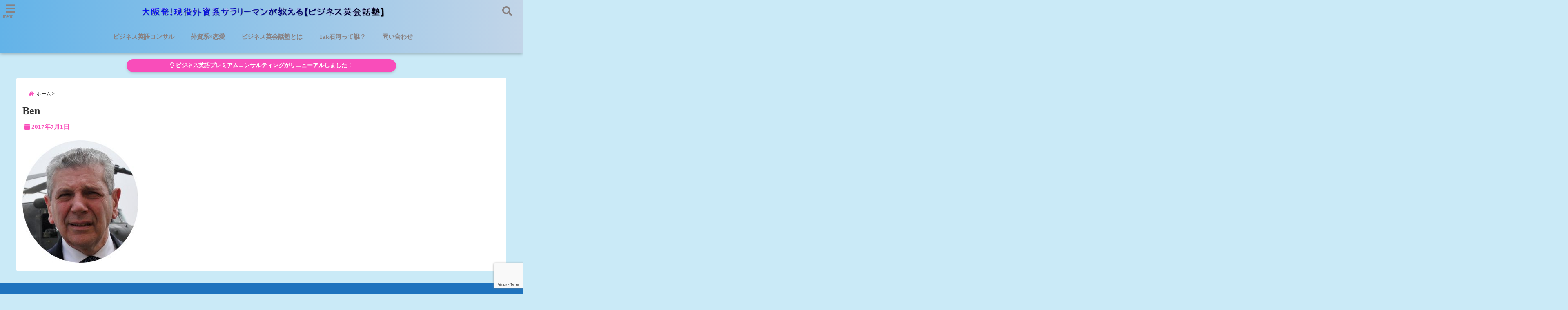

--- FILE ---
content_type: text/html; charset=UTF-8
request_url: https://www.bizengconversation.com/businessenglishschool/ben/
body_size: 9663
content:
<!DOCTYPE html> <!--[if lt IE 7]><html class="ie6" dir="ltr" lang="ja" prefix="og: https://ogp.me/ns#"> <![endif]--> <!--[if IE 7]><html class="i7" dir="ltr" lang="ja" prefix="og: https://ogp.me/ns#"> <![endif]--> <!--[if IE 8]><html class="ie" dir="ltr" lang="ja" prefix="og: https://ogp.me/ns#"> <![endif]--> <!--[if gt IE 8]><!--><html dir="ltr" lang="ja" prefix="og: https://ogp.me/ns#"> <!--<![endif]--><head><meta charset="UTF-8" /><meta name="viewport" content="width=device-width,initial-scale=1.0,user-scalable=no"><meta name="format-detection" content="telephone=no" /><meta name="theme-color" content="#4285f4"><meta name="description" content="" /><meta property="og:type" content="website"><meta property="og:title" content="Ben" /><meta property="og:description" content="" /><meta property="og:url" content="https://www.bizengconversation.com/businessenglishschool/ben/" /><meta property="og:image" content=""><meta property="og:site_name" content="大阪発！現役外資系サラリーマンが教える【ビジネス英会話塾】" /><meta property="og:locale" content="ja_JP" /><meta property="fb:admins" content="280000225843319" /><meta property="fb:app_id" content="1760580897575502" /><meta name="robots" content="max-image-preview:large" />  <script>requestAnimationFrame(function(l){l=document.createElement('link');
l.rel='stylesheet';l.href='https://www.bizengconversation.com/wp-content/themes/seal1_5/css/animate.css';document.head.appendChild(l)})</script>  <script>requestAnimationFrame(function(l){l=document.createElement('link');
l.rel='stylesheet';l.href='https://use.fontawesome.com/releases/v5.5.0/css/all.css';document.head.appendChild(l)})</script> <link rel="alternate" type="application/rss+xml" title="大阪発！現役外資系サラリーマンが教える【ビジネス英会話塾】 RSS Feed" href="https://www.bizengconversation.com/feed/" /><link rel="pingback" href="https://www.bizengconversation.com/xmlrpc.php" /><link rel="pingback" href="https://www.bizengconversation.com/xmlrpc.php" /><link rel="preconnect" href="https://use.fontawesome.com"><link rel="preconnect" href="https://ajax.googleapis.com"><link rel="preconnect" href="https://fonts.googleapis.com"><link rel="preconnect" href="https://connect.facebook.net"><link rel="preconnect" href="https://p.rfihub.com"><link rel="preconnect" href="https://tags.bkrtx.com"><link rel="preconnect" href="https://www.googletagmanager.com"><link rel="preconnect" href="https://cdn.treasuredata.com"><link rel="preconnect" href="https://uh.nakanohito.jp"><link rel="preconnect" href="https://a.o2u.jp"><link rel="preconnect" href="https://sync.im-apps.net"><link rel="preconnect" href="https://jp-gmtdmp.mookie1.com"><link rel="preconnect" href="https://www.googleadservices.com"><link rel="preconnect" href="https://cm.g.doubleclick.net"><link rel="preconnect" href="https://cdn.audiencedata.net"><link rel="preconnect" href="https://ps.eyeota.net"><link rel="preconnect" href="https://tg.socdm.com"><!-- <link media="all" href="https://www.bizengconversation.com/wp-content/cache/autoptimize/css/autoptimize_672e080d176e2c0865ae1110b616a21b.css" rel="stylesheet"> --><title>Ben | 大阪発！現役外資系サラリーマンが教える【ビジネス英会話塾】</title><meta name="robots" content="max-image-preview:large" /><link rel="canonical" href="https://www.bizengconversation.com/businessenglishschool/ben/" /><meta name="generator" content="All in One SEO (AIOSEO) 4.8.1.1" /><meta property="og:locale" content="ja_JP" /><meta property="og:site_name" content="大阪発！現役外資系サラリーマンが教える【ビジネス英会話塾】" /><meta property="og:type" content="article" /><meta property="og:title" content="Ben | 大阪発！現役外資系サラリーマンが教える【ビジネス英会話塾】" /><meta property="og:url" content="https://www.bizengconversation.com/businessenglishschool/ben/" /><meta property="fb:admins" content="profile.php?id=100008833690661" /><meta property="article:published_time" content="2017-07-01T13:09:22+00:00" /><meta property="article:modified_time" content="2017-07-01T13:09:22+00:00" /><meta property="article:publisher" content="https://www.facebook.com/大阪発現役外資系サラリーマンが教えるビジネス英会話塾-256956614775546/" /><meta name="twitter:card" content="summary_large_image" /><meta name="twitter:site" content="@tak1031_tak" /><meta name="twitter:title" content="Ben | 大阪発！現役外資系サラリーマンが教える【ビジネス英会話塾】" /><meta name="twitter:creator" content="@tak1031_tak" /> <script type="application/ld+json" class="aioseo-schema">{"@context":"https:\/\/schema.org","@graph":[{"@type":"BreadcrumbList","@id":"https:\/\/www.bizengconversation.com\/businessenglishschool\/ben\/#breadcrumblist","itemListElement":[{"@type":"ListItem","@id":"https:\/\/www.bizengconversation.com\/#listItem","position":1,"name":"\u5bb6","item":"https:\/\/www.bizengconversation.com\/","nextItem":{"@type":"ListItem","@id":"https:\/\/www.bizengconversation.com\/businessenglishschool\/ben\/#listItem","name":"Ben"}},{"@type":"ListItem","@id":"https:\/\/www.bizengconversation.com\/businessenglishschool\/ben\/#listItem","position":2,"name":"Ben","previousItem":{"@type":"ListItem","@id":"https:\/\/www.bizengconversation.com\/#listItem","name":"\u5bb6"}}]},{"@type":"ItemPage","@id":"https:\/\/www.bizengconversation.com\/businessenglishschool\/ben\/#itempage","url":"https:\/\/www.bizengconversation.com\/businessenglishschool\/ben\/","name":"Ben | \u5927\u962a\u767a\uff01\u73fe\u5f79\u5916\u8cc7\u7cfb\u30b5\u30e9\u30ea\u30fc\u30de\u30f3\u304c\u6559\u3048\u308b\u3010\u30d3\u30b8\u30cd\u30b9\u82f1\u4f1a\u8a71\u587e\u3011","inLanguage":"ja","isPartOf":{"@id":"https:\/\/www.bizengconversation.com\/#website"},"breadcrumb":{"@id":"https:\/\/www.bizengconversation.com\/businessenglishschool\/ben\/#breadcrumblist"},"author":{"@id":"https:\/\/www.bizengconversation.com\/author\/tak1031\/#author"},"creator":{"@id":"https:\/\/www.bizengconversation.com\/author\/tak1031\/#author"},"datePublished":"2017-07-01T22:09:22+09:00","dateModified":"2017-07-01T22:09:22+09:00"},{"@type":"Organization","@id":"https:\/\/www.bizengconversation.com\/#organization","name":"\u5927\u962a\u767a\uff01\u73fe\u5f79\u5916\u8cc7\u7cfb\u30b5\u30e9\u30ea\u30fc\u30de\u30f3\u304c\u6559\u3048\u308b\u3010\u30d3\u30b8\u30cd\u30b9\u82f1\u4f1a\u8a71\u587e\u3011","description":"\u5927\u962a\u306e\u5916\u8cc7\u7cfb\u3067\u50cd\u304f\u73fe\u5f79\u30b5\u30e9\u30ea\u30fc\u30de\u30f3\u304c\u3001\u30d3\u30b8\u30cd\u30b9\u3067\u95d8\u3048\u308b\u82f1\u4f1a\u8a71\u529b\u3092\u6559\u3048\u307e\u3059\uff01","url":"https:\/\/www.bizengconversation.com\/","sameAs":["https:\/\/twitter.com\/tak1031_tak"]},{"@type":"Person","@id":"https:\/\/www.bizengconversation.com\/author\/tak1031\/#author","url":"https:\/\/www.bizengconversation.com\/author\/tak1031\/","name":"Tak\u77f3\u6cb3","image":{"@type":"ImageObject","@id":"https:\/\/www.bizengconversation.com\/businessenglishschool\/ben\/#authorImage","url":"https:\/\/secure.gravatar.com\/avatar\/867c2ac4a1ba481dbdf49c014fc91053a5c671c0a833d835f78c91ed7b64b4c8?s=96&d=mm&r=g","width":96,"height":96,"caption":"Tak\u77f3\u6cb3"},"sameAs":["https:\/\/twitter.com\/tak1031_tak"]},{"@type":"WebSite","@id":"https:\/\/www.bizengconversation.com\/#website","url":"https:\/\/www.bizengconversation.com\/","name":"\u5927\u962a\u767a\uff01\u73fe\u5f79\u5916\u8cc7\u7cfb\u30b5\u30e9\u30ea\u30fc\u30de\u30f3\u304c\u6559\u3048\u308b\u3010\u30d3\u30b8\u30cd\u30b9\u82f1\u4f1a\u8a71\u587e\u3011","description":"\u5927\u962a\u306e\u5916\u8cc7\u7cfb\u3067\u50cd\u304f\u73fe\u5f79\u30b5\u30e9\u30ea\u30fc\u30de\u30f3\u304c\u3001\u30d3\u30b8\u30cd\u30b9\u3067\u95d8\u3048\u308b\u82f1\u4f1a\u8a71\u529b\u3092\u6559\u3048\u307e\u3059\uff01","inLanguage":"ja","publisher":{"@id":"https:\/\/www.bizengconversation.com\/#organization"}}]}</script> <link rel='dns-prefetch' href='//www.googletagmanager.com' /><link rel='dns-prefetch' href='//ajax.googleapis.com' /><link rel='dns-prefetch' href='//stats.wp.com' /><link rel='dns-prefetch' href='//v0.wordpress.com' /> <script type="text/javascript" id="wpp-js" src="https://www.bizengconversation.com/wp-content/plugins/wordpress-popular-posts/assets/js/wpp.min.js?ver=7.3.1" data-sampling="0" data-sampling-rate="100" data-api-url="https://www.bizengconversation.com/wp-json/wordpress-popular-posts" data-post-id="559" data-token="243eca7230" data-lang="0" data-debug="0"></script> <!-- <link rel='stylesheet' id='a3a3_lazy_load-css' href='//www.bizengconversation.com/wp-content/uploads/sass/a3_lazy_load.min.css?ver=1546089698' type='text/css' media='all' /> -->
<link rel="stylesheet" type="text/css" href="//www.bizengconversation.com/wp-content/cache/wpfc-minified/7c1be553/1wz2o.css" media="all"/><link rel="https://api.w.org/" href="https://www.bizengconversation.com/wp-json/" /><link rel="alternate" title="JSON" type="application/json" href="https://www.bizengconversation.com/wp-json/wp/v2/media/559" /><link rel='shortlink' href='https://wp.me/a8GPAW-91' /><link rel="alternate" title="oEmbed (JSON)" type="application/json+oembed" href="https://www.bizengconversation.com/wp-json/oembed/1.0/embed?url=https%3A%2F%2Fwww.bizengconversation.com%2Fbusinessenglishschool%2Fben%2F" /><link rel="alternate" title="oEmbed (XML)" type="text/xml+oembed" href="https://www.bizengconversation.com/wp-json/oembed/1.0/embed?url=https%3A%2F%2Fwww.bizengconversation.com%2Fbusinessenglishschool%2Fben%2F&#038;format=xml" /><link rel="icon" href="https://www.bizengconversation.com/wp-content/uploads/2018/01/cropped-Businessenglish-32x32.jpg" sizes="32x32" /><link rel="icon" href="https://www.bizengconversation.com/wp-content/uploads/2018/01/cropped-Businessenglish-192x192.jpg" sizes="192x192" /><link rel="apple-touch-icon" href="https://www.bizengconversation.com/wp-content/uploads/2018/01/cropped-Businessenglish-180x180.jpg" /><meta name="msapplication-TileImage" content="https://www.bizengconversation.com/wp-content/uploads/2018/01/cropped-Businessenglish-270x270.jpg" /></head><body class="attachment wp-singular attachment-template-default attachmentid-559 attachment-jpeg wp-theme-seal1_5 wp-child-theme-seal1_5_child"><div id="totalcover"><div class="header-contact clearfix"><div class="contact-mail"><a href="">お問い合わせ</a></div><div class="contact-line"><a href="https://line.me/R/ti/p/%40" target="_blank" rel ="noopener">LINE</a></div><div class="contact-tel"><a href="tel:"><i class="fas fa-phone-square"></i> :</a></div></div><div id="header-upper-area" class=""><header itemscope="itemscope" itemtype="http://schema.org/WPHeader" ><p class="descr "> 大阪の外資系で働く現役サラリーマンが、ビジネスで闘える英会話力を教えます！</p><div id="logo-area"> <input type="checkbox" id="start-menu"> <label for="start-menu"><div id="left-menu" class="ripple"><i class="fa fa-bars" aria-hidden="true"></i></div><div class="left-menu-close ">×</div><div class="menu-title">menu</div> </label><div id="left-menu-wrap"><div class="left-menu-header"><p class="sitename gf"> <img alt="大阪発！現役外資系サラリーマンが教える【ビジネス英会話塾】" src="https://www.bizengconversation.com/wp-content/uploads/2018/01/Bizengconv-logo.png" /></p></div><div class="left-menu-style"><div class="menu-%e5%b7%a6%e3%83%a1%e3%83%8b%e3%83%a5%e3%83%bc-container"><ul id="menu-%e5%b7%a6%e3%83%a1%e3%83%8b%e3%83%a5%e3%83%bc" class="menu"><li id="menu-item-1650" class="menu-item menu-item-type-post_type menu-item-object-page menu-item-1650"><a href="https://www.bizengconversation.com/?page_id=1523">ビジネス英語プレミアムコンサルティング</a></li><li id="menu-item-1651" class="menu-item menu-item-type-post_type menu-item-object-page menu-item-1651"><a href="https://www.bizengconversation.com/gaishikei-renai/">外資系×恋愛</a></li><li id="menu-item-1652" class="menu-item menu-item-type-post_type menu-item-object-page menu-item-1652"><a href="https://www.bizengconversation.com/businessenglishschool/">ビジネス英会話塾とは</a></li><li id="menu-item-1653" class="menu-item menu-item-type-post_type menu-item-object-page menu-item-1653"><a href="https://www.bizengconversation.com/ishikawatakashiprofile/">Tak石河って誰？</a></li><li id="menu-item-1659" class="menu-item menu-item-type-post_type menu-item-object-page menu-item-1659"><a href="https://www.bizengconversation.com/sitemap/">サイトマップ</a></li><li id="menu-item-1655" class="menu-item menu-item-type-post_type menu-item-object-page menu-item-1655"><a href="https://www.bizengconversation.com/contact/">問い合わせ</a></li></ul></div></div><div class="left-menu-yohaku"></div></div><div id="logo" class=""><p class="sitename gf"><a class="gf" href="https://www.bizengconversation.com/"> <img alt="大阪発！現役外資系サラリーマンが教える【ビジネス英会話塾】" src="https://www.bizengconversation.com/wp-content/uploads/2018/01/Bizengconv-logo.png" /> </a></p></div><div id="navi-area" class=" smanone"><nav id="main-navigation" class="smanone clearfix"><div class="menu-%e3%83%a1%e3%82%a4%e3%83%b3%e3%83%a1%e3%83%8b%e3%83%a5%e3%83%bc-container"><ul id="menu-%e3%83%a1%e3%82%a4%e3%83%b3%e3%83%a1%e3%83%8b%e3%83%a5%e3%83%bc" class="menu"><li id="menu-item-3470" class="menu-item menu-item-type-post_type menu-item-object-page menu-item-3470"><a href="https://www.bizengconversation.com/business-premium-consulting-ver2/">ビジネス英語コンサル</a></li><li id="menu-item-1282" class="menu-item menu-item-type-post_type menu-item-object-page menu-item-1282"><a href="https://www.bizengconversation.com/gaishikei-renai/">外資系×恋愛</a></li><li id="menu-item-1281" class="menu-item menu-item-type-post_type menu-item-object-page menu-item-1281"><a href="https://www.bizengconversation.com/businessenglishschool/">ビジネス英会話塾とは</a></li><li id="menu-item-1283" class="menu-item menu-item-type-post_type menu-item-object-page menu-item-1283"><a href="https://www.bizengconversation.com/ishikawatakashiprofile/">Tak石河って誰？</a></li><li id="menu-item-1285" class="menu-item menu-item-type-post_type menu-item-object-page menu-item-1285"><a href="https://www.bizengconversation.com/contact/">問い合わせ</a></li></ul></div></nav></div> <input type="checkbox" id="start-search"> <label for="start-search"><div id="search-button" class="ripple "><i class="fa fa-search" aria-hidden="true"></i></div><div id="search-button-close">×</div> </label><div id="search-wrap"><div id="search" class=""><form method="get" id="searchform" action="https://www.bizengconversation.com/"> <label class="hidden" for="s"> </label> <input type="text" placeholder="サイト内を検索"　value=""  name="s" id="s" /> <button type="submit" id="searchsubmit" value="Search"><i class="fas fa-search"></i></button></form></div></div></div><div id="spnaviwrap" class="pcnone"><div class="spnavi"><nav id="main-navigation" class="pcnone clearfix"><div class="menu-%e3%82%b9%e3%83%9e%e3%83%9b%e3%83%a1%e3%83%8b%e3%83%a5%e3%83%bc-container"><ul id="menu-%e3%82%b9%e3%83%9e%e3%83%9b%e3%83%a1%e3%83%8b%e3%83%a5%e3%83%bc" class="menu"><li id="menu-item-1572" class="menu-item menu-item-type-post_type menu-item-object-page menu-item-1572"><a href="https://www.bizengconversation.com/?page_id=1523">ビジネス英語コンサル</a></li><li id="menu-item-1293" class="menu-item menu-item-type-post_type menu-item-object-page menu-item-1293"><a href="https://www.bizengconversation.com/gaishikei-renai/">外資系×恋愛</a></li><li id="menu-item-1295" class="menu-item menu-item-type-post_type menu-item-object-page menu-item-1295"><a href="https://www.bizengconversation.com/businessenglishschool/">ビジネス英会話塾とは</a></li><li id="menu-item-1294" class="menu-item menu-item-type-post_type menu-item-object-page menu-item-1294"><a href="https://www.bizengconversation.com/contact/">問い合わせ</a></li></ul></div></nav></div></div><div class="clear"></div></header></div><div id="wrapper"><!? **********ここからトップページにしか見せないウィジェット************ ?> <!? **********ここまでトップページにしか見せないウィジェット************ ?><div class=""><div class="header-info  not-front"><a href="https://www.bizengconversation.com/business-premium-consulting-ver2/" class="ripple"><i class="far fa-lightbulb animated fadeIn infinite"></i> ビジネス英語プレミアムコンサルティングがリニューアルしました！</a></div></div><div id="content"><div id="contentInner" class=""><div id="breadcrumb"><ul class="breadcrumb" itemscope itemtype="http://schema.org/BreadcrumbList"><li itemprop="itemListElement" itemscope itemtype="http://schema.org/ListItem"><a href="https://www.bizengconversation.com" itemprop="item"><span itemprop="name">ホーム</span></a><meta itemprop="position" content="1" /></li><li itemprop="itemListElement" itemscope itemtype="http://schema.org/ListItem"><a href="https://www.bizengconversation.com/businessenglishschool/ben/" itemprop="item"><span itemprop="name">Ben | 大阪発！現役外資系サラリーマンが教える【ビジネス英会話塾】</span></a><meta itemprop="position" content="2" /></li></ul></div><div class="clearfix"></div><main class="none-sidebar"><div class="post none-sidebar"><div id="container" class="  "><article><h1 class="entry-title"> Ben</h1><div class="titie-sita-area"><div class="blogbox"><div class="koukai"><i class="fas fa-calendar"></i> <time class="published" datetime="2017年7月1日"> 2017年7月1日</time></div><div class="koushin"></div></div></div><p class="attachment"><a href='https://www.bizengconversation.com/wp-content/uploads/2017/04/Ben-e1498914580288.jpg'><img fetchpriority="high" decoding="async" width="284" height="300" src="//www.bizengconversation.com/wp-content/plugins/a3-lazy-load/assets/images/lazy_placeholder.gif" data-lazy-type="image" data-src="https://www.bizengconversation.com/wp-content/uploads/2017/04/Ben-284x300.jpg" class="lazy lazy-hidden attachment-medium size-medium" alt="" srcset="" data-srcset="https://www.bizengconversation.com/wp-content/uploads/2017/04/Ben-284x300.jpg 284w, https://www.bizengconversation.com/wp-content/uploads/2017/04/Ben-e1498914580288.jpg 300w" sizes="(max-width: 284px) 100vw, 284px" data-attachment-id="559" data-permalink="https://www.bizengconversation.com/businessenglishschool/ben/" data-orig-file="https://www.bizengconversation.com/wp-content/uploads/2017/04/Ben-e1498914580288.jpg" data-orig-size="300,317" data-comments-opened="1" data-image-meta="{&quot;aperture&quot;:&quot;0&quot;,&quot;credit&quot;:&quot;&quot;,&quot;camera&quot;:&quot;&quot;,&quot;caption&quot;:&quot;&quot;,&quot;created_timestamp&quot;:&quot;0&quot;,&quot;copyright&quot;:&quot;&quot;,&quot;focal_length&quot;:&quot;0&quot;,&quot;iso&quot;:&quot;0&quot;,&quot;shutter_speed&quot;:&quot;0&quot;,&quot;title&quot;:&quot;&quot;,&quot;orientation&quot;:&quot;1&quot;}" data-image-title="Ben" data-image-description="" data-image-caption="" data-medium-file="https://www.bizengconversation.com/wp-content/uploads/2017/04/Ben-284x300.jpg" data-large-file="https://www.bizengconversation.com/wp-content/uploads/2017/04/Ben-e1498914580288.jpg" /><noscript><img fetchpriority="high" decoding="async" width="284" height="300" src="https://www.bizengconversation.com/wp-content/uploads/2017/04/Ben-284x300.jpg" class="attachment-medium size-medium" alt="" srcset="https://www.bizengconversation.com/wp-content/uploads/2017/04/Ben-284x300.jpg 284w, https://www.bizengconversation.com/wp-content/uploads/2017/04/Ben-e1498914580288.jpg 300w" sizes="(max-width: 284px) 100vw, 284px" data-attachment-id="559" data-permalink="https://www.bizengconversation.com/businessenglishschool/ben/" data-orig-file="https://www.bizengconversation.com/wp-content/uploads/2017/04/Ben-e1498914580288.jpg" data-orig-size="300,317" data-comments-opened="1" data-image-meta="{&quot;aperture&quot;:&quot;0&quot;,&quot;credit&quot;:&quot;&quot;,&quot;camera&quot;:&quot;&quot;,&quot;caption&quot;:&quot;&quot;,&quot;created_timestamp&quot;:&quot;0&quot;,&quot;copyright&quot;:&quot;&quot;,&quot;focal_length&quot;:&quot;0&quot;,&quot;iso&quot;:&quot;0&quot;,&quot;shutter_speed&quot;:&quot;0&quot;,&quot;title&quot;:&quot;&quot;,&quot;orientation&quot;:&quot;1&quot;}" data-image-title="Ben" data-image-description="" data-image-caption="" data-medium-file="https://www.bizengconversation.com/wp-content/uploads/2017/04/Ben-284x300.jpg" data-large-file="https://www.bizengconversation.com/wp-content/uploads/2017/04/Ben-e1498914580288.jpg" /></noscript></a></p></div></div> <!? ここからトップページ（下） ?> <!? ここまでトップページ（下） ?></article></main><div id="side"><aside class="none-sidebar"><div id="mybox"></div><div id="scrollad"> 　　　<p></p></div></aside></div><div class="clearfix"></div></div></div><div id="before-footer" class="clearfix"><div id="before-footer-inner" class="clearfix"></div></div><footer id="footer"><div id="footer_w" class="clearfix"><div class="footer_l"><div class="textwidget"><p><strong><span style="font-size: 18pt;">Twitter</span></strong><br /> お役立ちビジネス英語フレーズを呟いています！お気軽にフォローして下さい！<br /> <a class="twitter-timeline" href="https://twitter.com/tak1031_tak?ref_src=twsrc%5Etfw" data-width="400" data-height="300">Tweets by tak1031_tak</a> <script async src="https://platform.twitter.com/widgets.js" charset="utf-8"></script></p></div></div><div class="footer_c"><div class="textwidget"><p><strong><span style="font-size: 18pt;">日本一のブログの学校に通っています！</span></strong></p><p><a href="https://blog-marketing-school.com/af/link.php?id=N0000036&amp;adwares=A0000001"><img class="lazy lazy-hidden" src="//www.bizengconversation.com/wp-content/plugins/a3-lazy-load/assets/images/lazy_placeholder.gif" data-lazy-type="image" data-src="https://blog-marketing-school.com/af/file/image/201706/f879b0ce3e38f7787dfb45e5280db934.png" border="0" /><noscript><img src="https://blog-marketing-school.com/af/file/image/201706/f879b0ce3e38f7787dfb45e5280db934.png" border="0" /></noscript></a></p><p><strong><span style="font-size: 18pt;">当ブログ使用中のテーマ</span></strong></p><p><strong><span style="font-size: 18pt;">（超使いやすくておしゃれ！）</span></strong><br /> <a href="https://blog-marketing-school.com/af/link.php?id=N0000036&amp;adwares=A0000008"><img class="lazy lazy-hidden" src="//www.bizengconversation.com/wp-content/plugins/a3-lazy-load/assets/images/lazy_placeholder.gif" data-lazy-type="image" data-src="https://blog-marketing-school.com/af/file/image/201812/39522d409e1a18c25ba5893a722c7b79.png" border="0" /><noscript><img src="https://blog-marketing-school.com/af/file/image/201812/39522d409e1a18c25ba5893a722c7b79.png" border="0" /></noscript></a></p><p>ブログ集客で成功したい方はこちら！<br /> <a href="https://blog-marketing-school.com/af/link.php?id=N0000036&adwares=A0000007"><img class="lazy lazy-hidden" src="//www.bizengconversation.com/wp-content/plugins/a3-lazy-load/assets/images/lazy_placeholder.gif" data-lazy-type="image" data-src="https://blog-marketing-school.com/af/file/image/201805/95952b4470f786c2a443d17d53e4fdca.png" border="0"><noscript><img src="https://blog-marketing-school.com/af/file/image/201805/95952b4470f786c2a443d17d53e4fdca.png" border="0"></noscript></a></p></div></div><div class="footer_r"><div class="textwidget"><p><strong><span style="font-size: 18pt;">Facebook</span></strong><br /> 応援よろしくお願いします！<br /> <iframe class="lazy lazy-hidden" style="border: none; overflow: hidden;"  data-lazy-type="iframe" data-src="https://www.facebook.com/plugins/page.php?href=https%3A%2F%2Fwww.facebook.com%2F%E5%A4%A7%E9%98%AA%E7%99%BA%E7%8F%BE%E5%BD%B9%E5%A4%96%E8%B3%87%E7%B3%BB%E3%82%B5%E3%83%A9%E3%83%AA%E3%83%BC%E3%83%9E%E3%83%B3%E3%81%8C%E6%95%99%E3%81%88%E3%82%8B%E3%83%93%E3%82%B8%E3%83%8D%E3%82%B9%E8%8B%B1%E4%BC%9A%E8%A9%B1%E5%A1%BE-256956614775546%2F&amp;tabs=timeline&amp;width=300&amp;height=500&amp;small_header=false&amp;adapt_container_width=true&amp;hide_cover=false&amp;show_facepile=true&amp;appId=131742297443692" width="300" height="500" frameborder="0" scrolling="no"></iframe><noscript><iframe style="border: none; overflow: hidden;" src="https://www.facebook.com/plugins/page.php?href=https%3A%2F%2Fwww.facebook.com%2F%E5%A4%A7%E9%98%AA%E7%99%BA%E7%8F%BE%E5%BD%B9%E5%A4%96%E8%B3%87%E7%B3%BB%E3%82%B5%E3%83%A9%E3%83%AA%E3%83%BC%E3%83%9E%E3%83%B3%E3%81%8C%E6%95%99%E3%81%88%E3%82%8B%E3%83%93%E3%82%B8%E3%83%8D%E3%82%B9%E8%8B%B1%E4%BC%9A%E8%A9%B1%E5%A1%BE-256956614775546%2F&amp;tabs=timeline&amp;width=300&amp;height=500&amp;small_header=false&amp;adapt_container_width=true&amp;hide_cover=false&amp;show_facepile=true&amp;appId=131742297443692" width="300" height="500" frameborder="0" scrolling="no"></iframe></noscript></p></div><div id="calendar_wrap" class="calendar_wrap"><table id="wp-calendar" class="wp-calendar-table"><caption>2026年1月</caption><thead><tr><th scope="col" aria-label="月曜日">月</th><th scope="col" aria-label="火曜日">火</th><th scope="col" aria-label="水曜日">水</th><th scope="col" aria-label="木曜日">木</th><th scope="col" aria-label="金曜日">金</th><th scope="col" aria-label="土曜日">土</th><th scope="col" aria-label="日曜日">日</th></tr></thead><tbody><tr><td colspan="3" class="pad">&nbsp;</td><td>1</td><td>2</td><td>3</td><td>4</td></tr><tr><td>5</td><td>6</td><td>7</td><td>8</td><td>9</td><td>10</td><td>11</td></tr><tr><td>12</td><td id="today">13</td><td>14</td><td>15</td><td>16</td><td>17</td><td>18</td></tr><tr><td>19</td><td>20</td><td>21</td><td>22</td><td>23</td><td>24</td><td>25</td></tr><tr><td>26</td><td>27</td><td>28</td><td>29</td><td>30</td><td>31</td><td class="pad" colspan="1">&nbsp;</td></tr></tbody></table><nav aria-label="前と次の月" class="wp-calendar-nav"> <span class="wp-calendar-nav-prev"><a href="https://www.bizengconversation.com/2025/05/">&laquo; 5月</a></span> <span class="pad">&nbsp;</span> <span class="wp-calendar-nav-next">&nbsp;</span></nav></div><h4>カテゴリー</h4><form action="https://www.bizengconversation.com" method="get"><label class="screen-reader-text" for="cat">カテゴリー</label><select  name='cat' id='cat' class='postform'><option value='-1'>カテゴリーを選択</option><option class="level-0" value="17">World news</option><option class="level-0" value="37">テクニカルライティング</option><option class="level-0" value="14">ビジネス英会話Tips</option><option class="level-0" value="21">ビジネス英語プレミアムコンサルティング</option><option class="level-0" value="13">ブログ作成お役立ち情報</option><option class="level-0" value="9">外資系</option><option class="level-0" value="8">外資系英雄列伝</option><option class="level-0" value="15">日常</option><option class="level-0" value="2">洋書</option><option class="level-0" value="10">異文化コミュニケーション</option><option class="level-0" value="11">異次元コミュニケーション</option><option class="level-0" value="4">英会話学習のコツ</option><option class="level-0" value="3">英語学習のコツ</option><option class="level-0" value="16">英語資格試験</option> </select></form><script type="text/javascript">(function() {
var dropdown = document.getElementById( "cat" );
function onCatChange() {
if ( dropdown.options[ dropdown.selectedIndex ].value > 0 ) {
dropdown.parentNode.submit();
}
}
dropdown.onchange = onCatChange;
})();</script> </div></div><div class="clear"></div><div class="footer-navi"><nav id="footer-navigation" class="smanone clearfix"><div class="menu-%e3%83%95%e3%83%83%e3%82%bf%e3%83%bc%e3%83%a1%e3%83%8b%e3%83%a5%e3%83%bc-container"><ul id="menu-%e3%83%95%e3%83%83%e3%82%bf%e3%83%bc%e3%83%a1%e3%83%8b%e3%83%a5%e3%83%bc" class="menu"><li id="menu-item-1571" class="menu-item menu-item-type-post_type menu-item-object-page menu-item-1571"><a href="https://www.bizengconversation.com/?page_id=1523">ビジネス英語コンサル</a></li><li id="menu-item-1290" class="menu-item menu-item-type-post_type menu-item-object-page menu-item-1290"><a href="https://www.bizengconversation.com/businessenglishschool/">ビジネス英会話塾とは</a></li><li id="menu-item-1287" class="menu-item menu-item-type-post_type menu-item-object-page menu-item-1287"><a href="https://www.bizengconversation.com/gaishikei-renai/">外資系×恋愛</a></li><li id="menu-item-1292" class="menu-item menu-item-type-post_type menu-item-object-page menu-item-1292"><a href="https://www.bizengconversation.com/ishikawatakashiprofile/">Tak石河って誰？</a></li><li id="menu-item-1291" class="menu-item menu-item-type-post_type menu-item-object-page menu-item-1291"><a href="https://www.bizengconversation.com/westernbookreview/">洋書レビュー</a></li><li id="menu-item-1375" class="menu-item menu-item-type-post_type menu-item-object-page menu-item-1375"><a href="https://www.bizengconversation.com/privacy-policy/">プライバシーポリシー</a></li><li id="menu-item-1429" class="menu-item menu-item-type-post_type menu-item-object-page menu-item-1429"><a href="https://www.bizengconversation.com/act-on-specified-commercial-transactions/">法律に基づく表記</a></li><li id="menu-item-1288" class="menu-item menu-item-type-post_type menu-item-object-page menu-item-1288"><a href="https://www.bizengconversation.com/contact/">問い合わせ</a></li></ul></div></nav></div><div class="footer-fix-menu"><ul class="footer-table-ul pcnone"></ul></div></footer><div id="copy"><p class="copy">Copyright&copy; <a href="https://www.bizengconversation.com" rel="nofollow">大阪発！現役外資系サラリーマンが教える【ビジネス英会話塾】</a> ,
2017    All Rights Reserved.</p></div></div><div id="page-top"><a href="#" class="fa fa-angle-up ripple "></a></div>  <script type="text/javascript" src="https://www.bizengconversation.com/wp-includes/js/dist/hooks.min.js?ver=4d63a3d491d11ffd8ac6" id="wp-hooks-js"></script> <script type="text/javascript" src="https://www.bizengconversation.com/wp-includes/js/dist/i18n.min.js?ver=5e580eb46a90c2b997e6" id="wp-i18n-js"></script> <script type="text/javascript" id="wp-i18n-js-after">wp.i18n.setLocaleData( { 'text direction\u0004ltr': [ 'ltr' ] } );</script> <script type="text/javascript" id="contact-form-7-js-translations">( function( domain, translations ) {
var localeData = translations.locale_data[ domain ] || translations.locale_data.messages;
localeData[""].domain = domain;
wp.i18n.setLocaleData( localeData, domain );
} )( "contact-form-7", {"translation-revision-date":"2025-04-11 06:42:50+0000","generator":"GlotPress\/4.0.1","domain":"messages","locale_data":{"messages":{"":{"domain":"messages","plural-forms":"nplurals=1; plural=0;","lang":"ja_JP"},"This contact form is placed in the wrong place.":["\u3053\u306e\u30b3\u30f3\u30bf\u30af\u30c8\u30d5\u30a9\u30fc\u30e0\u306f\u9593\u9055\u3063\u305f\u4f4d\u7f6e\u306b\u7f6e\u304b\u308c\u3066\u3044\u307e\u3059\u3002"],"Error:":["\u30a8\u30e9\u30fc:"]}},"comment":{"reference":"includes\/js\/index.js"}} );</script> <script type="text/javascript" id="contact-form-7-js-before">var wpcf7 = {
"api": {
"root": "https:\/\/www.bizengconversation.com\/wp-json\/",
"namespace": "contact-form-7\/v1"
}
};</script> <script type="text/javascript" src="https://www.googletagmanager.com/gtag/js?id=UA-92217590-1&amp;ver=6.8.3" id="wk-analytics-script-js"></script> <script type="text/javascript" id="wk-analytics-script-js-after">function shouldTrack(){
var trackLoggedIn = false;
var loggedIn = false;
if(!loggedIn){
return true;
} else if( trackLoggedIn ) {
return true;
}
return false;
}
function hasWKGoogleAnalyticsCookie() {
return (new RegExp('wp_wk_ga_untrack_' + document.location.hostname)).test(document.cookie);
}
if (!hasWKGoogleAnalyticsCookie() && shouldTrack()) {
//Google Analytics
window.dataLayer = window.dataLayer || [];
function gtag(){dataLayer.push(arguments);}
gtag('js', new Date());
gtag('config', 'UA-92217590-1');
}</script> <script type="text/javascript" src="//ajax.googleapis.com/ajax/libs/jquery/1.11.1/jquery.min.js?ver=6.8.3" id="jquery-js"></script> <script type="text/javascript" id="jquery-lazyloadxt-js-extra">var a3_lazyload_params = {"apply_images":"1","apply_videos":"1"};</script> <script type="text/javascript" id="jquery-lazyloadxt-extend-js-extra">var a3_lazyload_extend_params = {"edgeY":"0","horizontal_container_classnames":""};</script> <script type="text/javascript" src="https://www.google.com/recaptcha/api.js?render=6Lf-CIsUAAAAAB2HwHnRsQc_bXQaJHZl_5ABXLo-&amp;ver=3.0" id="google-recaptcha-js"></script> <script type="text/javascript" src="https://www.bizengconversation.com/wp-includes/js/dist/vendor/wp-polyfill.min.js?ver=3.15.0" id="wp-polyfill-js"></script> <script type="text/javascript" id="wpcf7-recaptcha-js-before">var wpcf7_recaptcha = {
"sitekey": "6Lf-CIsUAAAAAB2HwHnRsQc_bXQaJHZl_5ABXLo-",
"actions": {
"homepage": "homepage",
"contactform": "contactform"
}
};</script> <script type="text/javascript" id="jetpack-stats-js-before">_stq = window._stq || [];
_stq.push([ "view", JSON.parse("{\"v\":\"ext\",\"blog\":\"128418798\",\"post\":\"559\",\"tz\":\"9\",\"srv\":\"www.bizengconversation.com\",\"j\":\"1:14.5\"}") ]);
_stq.push([ "clickTrackerInit", "128418798", "559" ]);</script> <script type="text/javascript" src="https://stats.wp.com/e-202603.js" id="jetpack-stats-js" defer="defer" data-wp-strategy="defer"></script> <script type="speculationrules">{"prefetch":[{"source":"document","where":{"and":[{"href_matches":"\/*"},{"not":{"href_matches":["\/wp-*.php","\/wp-admin\/*","\/wp-content\/uploads\/*","\/wp-content\/*","\/wp-content\/plugins\/*","\/wp-content\/themes\/seal1_5_child\/*","\/wp-content\/themes\/seal1_5\/*","\/*\\?(.+)"]}},{"not":{"selector_matches":"a[rel~=\"nofollow\"]"}},{"not":{"selector_matches":".no-prefetch, .no-prefetch a"}}]},"eagerness":"conservative"}]}</script> </div>  <script src="//code.jquery.com/jquery-2.1.3.min.js"></script> <script type="text/javascript">//ページ内リンク、#非表示。スムーズスクロール
$('a[href^="#"]').click(function(){
var speed = 800;
var href= $(this).attr("href");
var target = $(href == "#" || href == "" ? 'html' : href);
var position = target.offset().top;
$("html, body").animate({scrollTop:position}, speed, "swing");
return false;
});</script>  <script>(function($){
$(function(){
$('#topnews dl.clearfix').click(function(){
window.location = $(this).data('href');
});
});
})(jQuery);</script> <script src="//ajax.googleapis.com/ajax/libs/jquery/1.12.2/jquery.min.js" async></script>  <script type='text/javascript'>jQuery(function(){
jQuery("#main-navigation li").hover(
function(){
jQuery(">ul:not(:animated)",this).slideDown(120);
},
function(){
jQuery(">ul",this).slideUp(120);
});
});
jQuery(function(){
jQuery("#xs-menu-btn").on("click", function() {
jQuery("#xs-navigation").slideToggle();
});
});</script>  <script>requestAnimationFrame(function(l){l=document.createElement('link');
l.rel='stylesheet';l.href='https://www.bizengconversation.com/wp-content/themes/seal1_5/css/normalize.css';document.head.appendChild(l)})</script>  <script type="text/javascript">var delaycss = document.createElement('link');
delaycss.rel = 'stylesheet';
delaycss.href = 'https://www.bizengconversation.com/wp-content/themes/seal1_5/css/delay-style.css';
document.head.appendChild(delaycss);</script> <!--[if lt IE 9]> <script src="//css3-mediaqueries-js.googlecode.com/svn/trunk/css3-mediaqueries.js"></script> <script src="https://www.bizengconversation.com/wp-content/themes/seal1_5/js/html5shiv.js"></script> <![endif]-->  <script type="application/ld+json">{
"@context": "https://schema.org",
"@type": "NewsArticle",
"mainEntityOfPage": {
"@type": "WebPage",
"@id": "https://www.bizengconversation.com/businessenglishschool/ben/"
},
"headline": "Ben",
"image": [
"https://www.bizengconversation.com/wp-content/uploads/2017/04/Ben-e1498914580288.jpg"
],
"datePublished": "2017-07-01T22:09:22+09:00",
"dateModified": "2017-07-01T22:09:22+09:00",
"author": {
"@type": "Person", //組織の場合は"Organization"と記入
"name": "Tak石河"
},
"publisher": {
"@type": "Organization", //個人の場合は"Person"と記入
"name": "Tak石河",
"logo": {
"@type": "ImageObject",
"url": "https://www.bizengconversation.com/wp-content/uploads/2018/01/cropped-Businessenglish.jpg"
}
},
"description": ""
}</script> <script defer src="https://www.bizengconversation.com/wp-content/cache/autoptimize/js/autoptimize_b461e1ccf22c937658cd7cb4f285ff9e.js"></script></body></html><!-- WP Fastest Cache file was created in 0.111 seconds, on 2026年1月13日 @ 9:15 AM -->

--- FILE ---
content_type: text/html; charset=utf-8
request_url: https://www.google.com/recaptcha/api2/anchor?ar=1&k=6Lf-CIsUAAAAAB2HwHnRsQc_bXQaJHZl_5ABXLo-&co=aHR0cHM6Ly93d3cuYml6ZW5nY29udmVyc2F0aW9uLmNvbTo0NDM.&hl=en&v=9TiwnJFHeuIw_s0wSd3fiKfN&size=invisible&anchor-ms=20000&execute-ms=30000&cb=259uvd6n0ewg
body_size: 48363
content:
<!DOCTYPE HTML><html dir="ltr" lang="en"><head><meta http-equiv="Content-Type" content="text/html; charset=UTF-8">
<meta http-equiv="X-UA-Compatible" content="IE=edge">
<title>reCAPTCHA</title>
<style type="text/css">
/* cyrillic-ext */
@font-face {
  font-family: 'Roboto';
  font-style: normal;
  font-weight: 400;
  font-stretch: 100%;
  src: url(//fonts.gstatic.com/s/roboto/v48/KFO7CnqEu92Fr1ME7kSn66aGLdTylUAMa3GUBHMdazTgWw.woff2) format('woff2');
  unicode-range: U+0460-052F, U+1C80-1C8A, U+20B4, U+2DE0-2DFF, U+A640-A69F, U+FE2E-FE2F;
}
/* cyrillic */
@font-face {
  font-family: 'Roboto';
  font-style: normal;
  font-weight: 400;
  font-stretch: 100%;
  src: url(//fonts.gstatic.com/s/roboto/v48/KFO7CnqEu92Fr1ME7kSn66aGLdTylUAMa3iUBHMdazTgWw.woff2) format('woff2');
  unicode-range: U+0301, U+0400-045F, U+0490-0491, U+04B0-04B1, U+2116;
}
/* greek-ext */
@font-face {
  font-family: 'Roboto';
  font-style: normal;
  font-weight: 400;
  font-stretch: 100%;
  src: url(//fonts.gstatic.com/s/roboto/v48/KFO7CnqEu92Fr1ME7kSn66aGLdTylUAMa3CUBHMdazTgWw.woff2) format('woff2');
  unicode-range: U+1F00-1FFF;
}
/* greek */
@font-face {
  font-family: 'Roboto';
  font-style: normal;
  font-weight: 400;
  font-stretch: 100%;
  src: url(//fonts.gstatic.com/s/roboto/v48/KFO7CnqEu92Fr1ME7kSn66aGLdTylUAMa3-UBHMdazTgWw.woff2) format('woff2');
  unicode-range: U+0370-0377, U+037A-037F, U+0384-038A, U+038C, U+038E-03A1, U+03A3-03FF;
}
/* math */
@font-face {
  font-family: 'Roboto';
  font-style: normal;
  font-weight: 400;
  font-stretch: 100%;
  src: url(//fonts.gstatic.com/s/roboto/v48/KFO7CnqEu92Fr1ME7kSn66aGLdTylUAMawCUBHMdazTgWw.woff2) format('woff2');
  unicode-range: U+0302-0303, U+0305, U+0307-0308, U+0310, U+0312, U+0315, U+031A, U+0326-0327, U+032C, U+032F-0330, U+0332-0333, U+0338, U+033A, U+0346, U+034D, U+0391-03A1, U+03A3-03A9, U+03B1-03C9, U+03D1, U+03D5-03D6, U+03F0-03F1, U+03F4-03F5, U+2016-2017, U+2034-2038, U+203C, U+2040, U+2043, U+2047, U+2050, U+2057, U+205F, U+2070-2071, U+2074-208E, U+2090-209C, U+20D0-20DC, U+20E1, U+20E5-20EF, U+2100-2112, U+2114-2115, U+2117-2121, U+2123-214F, U+2190, U+2192, U+2194-21AE, U+21B0-21E5, U+21F1-21F2, U+21F4-2211, U+2213-2214, U+2216-22FF, U+2308-230B, U+2310, U+2319, U+231C-2321, U+2336-237A, U+237C, U+2395, U+239B-23B7, U+23D0, U+23DC-23E1, U+2474-2475, U+25AF, U+25B3, U+25B7, U+25BD, U+25C1, U+25CA, U+25CC, U+25FB, U+266D-266F, U+27C0-27FF, U+2900-2AFF, U+2B0E-2B11, U+2B30-2B4C, U+2BFE, U+3030, U+FF5B, U+FF5D, U+1D400-1D7FF, U+1EE00-1EEFF;
}
/* symbols */
@font-face {
  font-family: 'Roboto';
  font-style: normal;
  font-weight: 400;
  font-stretch: 100%;
  src: url(//fonts.gstatic.com/s/roboto/v48/KFO7CnqEu92Fr1ME7kSn66aGLdTylUAMaxKUBHMdazTgWw.woff2) format('woff2');
  unicode-range: U+0001-000C, U+000E-001F, U+007F-009F, U+20DD-20E0, U+20E2-20E4, U+2150-218F, U+2190, U+2192, U+2194-2199, U+21AF, U+21E6-21F0, U+21F3, U+2218-2219, U+2299, U+22C4-22C6, U+2300-243F, U+2440-244A, U+2460-24FF, U+25A0-27BF, U+2800-28FF, U+2921-2922, U+2981, U+29BF, U+29EB, U+2B00-2BFF, U+4DC0-4DFF, U+FFF9-FFFB, U+10140-1018E, U+10190-1019C, U+101A0, U+101D0-101FD, U+102E0-102FB, U+10E60-10E7E, U+1D2C0-1D2D3, U+1D2E0-1D37F, U+1F000-1F0FF, U+1F100-1F1AD, U+1F1E6-1F1FF, U+1F30D-1F30F, U+1F315, U+1F31C, U+1F31E, U+1F320-1F32C, U+1F336, U+1F378, U+1F37D, U+1F382, U+1F393-1F39F, U+1F3A7-1F3A8, U+1F3AC-1F3AF, U+1F3C2, U+1F3C4-1F3C6, U+1F3CA-1F3CE, U+1F3D4-1F3E0, U+1F3ED, U+1F3F1-1F3F3, U+1F3F5-1F3F7, U+1F408, U+1F415, U+1F41F, U+1F426, U+1F43F, U+1F441-1F442, U+1F444, U+1F446-1F449, U+1F44C-1F44E, U+1F453, U+1F46A, U+1F47D, U+1F4A3, U+1F4B0, U+1F4B3, U+1F4B9, U+1F4BB, U+1F4BF, U+1F4C8-1F4CB, U+1F4D6, U+1F4DA, U+1F4DF, U+1F4E3-1F4E6, U+1F4EA-1F4ED, U+1F4F7, U+1F4F9-1F4FB, U+1F4FD-1F4FE, U+1F503, U+1F507-1F50B, U+1F50D, U+1F512-1F513, U+1F53E-1F54A, U+1F54F-1F5FA, U+1F610, U+1F650-1F67F, U+1F687, U+1F68D, U+1F691, U+1F694, U+1F698, U+1F6AD, U+1F6B2, U+1F6B9-1F6BA, U+1F6BC, U+1F6C6-1F6CF, U+1F6D3-1F6D7, U+1F6E0-1F6EA, U+1F6F0-1F6F3, U+1F6F7-1F6FC, U+1F700-1F7FF, U+1F800-1F80B, U+1F810-1F847, U+1F850-1F859, U+1F860-1F887, U+1F890-1F8AD, U+1F8B0-1F8BB, U+1F8C0-1F8C1, U+1F900-1F90B, U+1F93B, U+1F946, U+1F984, U+1F996, U+1F9E9, U+1FA00-1FA6F, U+1FA70-1FA7C, U+1FA80-1FA89, U+1FA8F-1FAC6, U+1FACE-1FADC, U+1FADF-1FAE9, U+1FAF0-1FAF8, U+1FB00-1FBFF;
}
/* vietnamese */
@font-face {
  font-family: 'Roboto';
  font-style: normal;
  font-weight: 400;
  font-stretch: 100%;
  src: url(//fonts.gstatic.com/s/roboto/v48/KFO7CnqEu92Fr1ME7kSn66aGLdTylUAMa3OUBHMdazTgWw.woff2) format('woff2');
  unicode-range: U+0102-0103, U+0110-0111, U+0128-0129, U+0168-0169, U+01A0-01A1, U+01AF-01B0, U+0300-0301, U+0303-0304, U+0308-0309, U+0323, U+0329, U+1EA0-1EF9, U+20AB;
}
/* latin-ext */
@font-face {
  font-family: 'Roboto';
  font-style: normal;
  font-weight: 400;
  font-stretch: 100%;
  src: url(//fonts.gstatic.com/s/roboto/v48/KFO7CnqEu92Fr1ME7kSn66aGLdTylUAMa3KUBHMdazTgWw.woff2) format('woff2');
  unicode-range: U+0100-02BA, U+02BD-02C5, U+02C7-02CC, U+02CE-02D7, U+02DD-02FF, U+0304, U+0308, U+0329, U+1D00-1DBF, U+1E00-1E9F, U+1EF2-1EFF, U+2020, U+20A0-20AB, U+20AD-20C0, U+2113, U+2C60-2C7F, U+A720-A7FF;
}
/* latin */
@font-face {
  font-family: 'Roboto';
  font-style: normal;
  font-weight: 400;
  font-stretch: 100%;
  src: url(//fonts.gstatic.com/s/roboto/v48/KFO7CnqEu92Fr1ME7kSn66aGLdTylUAMa3yUBHMdazQ.woff2) format('woff2');
  unicode-range: U+0000-00FF, U+0131, U+0152-0153, U+02BB-02BC, U+02C6, U+02DA, U+02DC, U+0304, U+0308, U+0329, U+2000-206F, U+20AC, U+2122, U+2191, U+2193, U+2212, U+2215, U+FEFF, U+FFFD;
}
/* cyrillic-ext */
@font-face {
  font-family: 'Roboto';
  font-style: normal;
  font-weight: 500;
  font-stretch: 100%;
  src: url(//fonts.gstatic.com/s/roboto/v48/KFO7CnqEu92Fr1ME7kSn66aGLdTylUAMa3GUBHMdazTgWw.woff2) format('woff2');
  unicode-range: U+0460-052F, U+1C80-1C8A, U+20B4, U+2DE0-2DFF, U+A640-A69F, U+FE2E-FE2F;
}
/* cyrillic */
@font-face {
  font-family: 'Roboto';
  font-style: normal;
  font-weight: 500;
  font-stretch: 100%;
  src: url(//fonts.gstatic.com/s/roboto/v48/KFO7CnqEu92Fr1ME7kSn66aGLdTylUAMa3iUBHMdazTgWw.woff2) format('woff2');
  unicode-range: U+0301, U+0400-045F, U+0490-0491, U+04B0-04B1, U+2116;
}
/* greek-ext */
@font-face {
  font-family: 'Roboto';
  font-style: normal;
  font-weight: 500;
  font-stretch: 100%;
  src: url(//fonts.gstatic.com/s/roboto/v48/KFO7CnqEu92Fr1ME7kSn66aGLdTylUAMa3CUBHMdazTgWw.woff2) format('woff2');
  unicode-range: U+1F00-1FFF;
}
/* greek */
@font-face {
  font-family: 'Roboto';
  font-style: normal;
  font-weight: 500;
  font-stretch: 100%;
  src: url(//fonts.gstatic.com/s/roboto/v48/KFO7CnqEu92Fr1ME7kSn66aGLdTylUAMa3-UBHMdazTgWw.woff2) format('woff2');
  unicode-range: U+0370-0377, U+037A-037F, U+0384-038A, U+038C, U+038E-03A1, U+03A3-03FF;
}
/* math */
@font-face {
  font-family: 'Roboto';
  font-style: normal;
  font-weight: 500;
  font-stretch: 100%;
  src: url(//fonts.gstatic.com/s/roboto/v48/KFO7CnqEu92Fr1ME7kSn66aGLdTylUAMawCUBHMdazTgWw.woff2) format('woff2');
  unicode-range: U+0302-0303, U+0305, U+0307-0308, U+0310, U+0312, U+0315, U+031A, U+0326-0327, U+032C, U+032F-0330, U+0332-0333, U+0338, U+033A, U+0346, U+034D, U+0391-03A1, U+03A3-03A9, U+03B1-03C9, U+03D1, U+03D5-03D6, U+03F0-03F1, U+03F4-03F5, U+2016-2017, U+2034-2038, U+203C, U+2040, U+2043, U+2047, U+2050, U+2057, U+205F, U+2070-2071, U+2074-208E, U+2090-209C, U+20D0-20DC, U+20E1, U+20E5-20EF, U+2100-2112, U+2114-2115, U+2117-2121, U+2123-214F, U+2190, U+2192, U+2194-21AE, U+21B0-21E5, U+21F1-21F2, U+21F4-2211, U+2213-2214, U+2216-22FF, U+2308-230B, U+2310, U+2319, U+231C-2321, U+2336-237A, U+237C, U+2395, U+239B-23B7, U+23D0, U+23DC-23E1, U+2474-2475, U+25AF, U+25B3, U+25B7, U+25BD, U+25C1, U+25CA, U+25CC, U+25FB, U+266D-266F, U+27C0-27FF, U+2900-2AFF, U+2B0E-2B11, U+2B30-2B4C, U+2BFE, U+3030, U+FF5B, U+FF5D, U+1D400-1D7FF, U+1EE00-1EEFF;
}
/* symbols */
@font-face {
  font-family: 'Roboto';
  font-style: normal;
  font-weight: 500;
  font-stretch: 100%;
  src: url(//fonts.gstatic.com/s/roboto/v48/KFO7CnqEu92Fr1ME7kSn66aGLdTylUAMaxKUBHMdazTgWw.woff2) format('woff2');
  unicode-range: U+0001-000C, U+000E-001F, U+007F-009F, U+20DD-20E0, U+20E2-20E4, U+2150-218F, U+2190, U+2192, U+2194-2199, U+21AF, U+21E6-21F0, U+21F3, U+2218-2219, U+2299, U+22C4-22C6, U+2300-243F, U+2440-244A, U+2460-24FF, U+25A0-27BF, U+2800-28FF, U+2921-2922, U+2981, U+29BF, U+29EB, U+2B00-2BFF, U+4DC0-4DFF, U+FFF9-FFFB, U+10140-1018E, U+10190-1019C, U+101A0, U+101D0-101FD, U+102E0-102FB, U+10E60-10E7E, U+1D2C0-1D2D3, U+1D2E0-1D37F, U+1F000-1F0FF, U+1F100-1F1AD, U+1F1E6-1F1FF, U+1F30D-1F30F, U+1F315, U+1F31C, U+1F31E, U+1F320-1F32C, U+1F336, U+1F378, U+1F37D, U+1F382, U+1F393-1F39F, U+1F3A7-1F3A8, U+1F3AC-1F3AF, U+1F3C2, U+1F3C4-1F3C6, U+1F3CA-1F3CE, U+1F3D4-1F3E0, U+1F3ED, U+1F3F1-1F3F3, U+1F3F5-1F3F7, U+1F408, U+1F415, U+1F41F, U+1F426, U+1F43F, U+1F441-1F442, U+1F444, U+1F446-1F449, U+1F44C-1F44E, U+1F453, U+1F46A, U+1F47D, U+1F4A3, U+1F4B0, U+1F4B3, U+1F4B9, U+1F4BB, U+1F4BF, U+1F4C8-1F4CB, U+1F4D6, U+1F4DA, U+1F4DF, U+1F4E3-1F4E6, U+1F4EA-1F4ED, U+1F4F7, U+1F4F9-1F4FB, U+1F4FD-1F4FE, U+1F503, U+1F507-1F50B, U+1F50D, U+1F512-1F513, U+1F53E-1F54A, U+1F54F-1F5FA, U+1F610, U+1F650-1F67F, U+1F687, U+1F68D, U+1F691, U+1F694, U+1F698, U+1F6AD, U+1F6B2, U+1F6B9-1F6BA, U+1F6BC, U+1F6C6-1F6CF, U+1F6D3-1F6D7, U+1F6E0-1F6EA, U+1F6F0-1F6F3, U+1F6F7-1F6FC, U+1F700-1F7FF, U+1F800-1F80B, U+1F810-1F847, U+1F850-1F859, U+1F860-1F887, U+1F890-1F8AD, U+1F8B0-1F8BB, U+1F8C0-1F8C1, U+1F900-1F90B, U+1F93B, U+1F946, U+1F984, U+1F996, U+1F9E9, U+1FA00-1FA6F, U+1FA70-1FA7C, U+1FA80-1FA89, U+1FA8F-1FAC6, U+1FACE-1FADC, U+1FADF-1FAE9, U+1FAF0-1FAF8, U+1FB00-1FBFF;
}
/* vietnamese */
@font-face {
  font-family: 'Roboto';
  font-style: normal;
  font-weight: 500;
  font-stretch: 100%;
  src: url(//fonts.gstatic.com/s/roboto/v48/KFO7CnqEu92Fr1ME7kSn66aGLdTylUAMa3OUBHMdazTgWw.woff2) format('woff2');
  unicode-range: U+0102-0103, U+0110-0111, U+0128-0129, U+0168-0169, U+01A0-01A1, U+01AF-01B0, U+0300-0301, U+0303-0304, U+0308-0309, U+0323, U+0329, U+1EA0-1EF9, U+20AB;
}
/* latin-ext */
@font-face {
  font-family: 'Roboto';
  font-style: normal;
  font-weight: 500;
  font-stretch: 100%;
  src: url(//fonts.gstatic.com/s/roboto/v48/KFO7CnqEu92Fr1ME7kSn66aGLdTylUAMa3KUBHMdazTgWw.woff2) format('woff2');
  unicode-range: U+0100-02BA, U+02BD-02C5, U+02C7-02CC, U+02CE-02D7, U+02DD-02FF, U+0304, U+0308, U+0329, U+1D00-1DBF, U+1E00-1E9F, U+1EF2-1EFF, U+2020, U+20A0-20AB, U+20AD-20C0, U+2113, U+2C60-2C7F, U+A720-A7FF;
}
/* latin */
@font-face {
  font-family: 'Roboto';
  font-style: normal;
  font-weight: 500;
  font-stretch: 100%;
  src: url(//fonts.gstatic.com/s/roboto/v48/KFO7CnqEu92Fr1ME7kSn66aGLdTylUAMa3yUBHMdazQ.woff2) format('woff2');
  unicode-range: U+0000-00FF, U+0131, U+0152-0153, U+02BB-02BC, U+02C6, U+02DA, U+02DC, U+0304, U+0308, U+0329, U+2000-206F, U+20AC, U+2122, U+2191, U+2193, U+2212, U+2215, U+FEFF, U+FFFD;
}
/* cyrillic-ext */
@font-face {
  font-family: 'Roboto';
  font-style: normal;
  font-weight: 900;
  font-stretch: 100%;
  src: url(//fonts.gstatic.com/s/roboto/v48/KFO7CnqEu92Fr1ME7kSn66aGLdTylUAMa3GUBHMdazTgWw.woff2) format('woff2');
  unicode-range: U+0460-052F, U+1C80-1C8A, U+20B4, U+2DE0-2DFF, U+A640-A69F, U+FE2E-FE2F;
}
/* cyrillic */
@font-face {
  font-family: 'Roboto';
  font-style: normal;
  font-weight: 900;
  font-stretch: 100%;
  src: url(//fonts.gstatic.com/s/roboto/v48/KFO7CnqEu92Fr1ME7kSn66aGLdTylUAMa3iUBHMdazTgWw.woff2) format('woff2');
  unicode-range: U+0301, U+0400-045F, U+0490-0491, U+04B0-04B1, U+2116;
}
/* greek-ext */
@font-face {
  font-family: 'Roboto';
  font-style: normal;
  font-weight: 900;
  font-stretch: 100%;
  src: url(//fonts.gstatic.com/s/roboto/v48/KFO7CnqEu92Fr1ME7kSn66aGLdTylUAMa3CUBHMdazTgWw.woff2) format('woff2');
  unicode-range: U+1F00-1FFF;
}
/* greek */
@font-face {
  font-family: 'Roboto';
  font-style: normal;
  font-weight: 900;
  font-stretch: 100%;
  src: url(//fonts.gstatic.com/s/roboto/v48/KFO7CnqEu92Fr1ME7kSn66aGLdTylUAMa3-UBHMdazTgWw.woff2) format('woff2');
  unicode-range: U+0370-0377, U+037A-037F, U+0384-038A, U+038C, U+038E-03A1, U+03A3-03FF;
}
/* math */
@font-face {
  font-family: 'Roboto';
  font-style: normal;
  font-weight: 900;
  font-stretch: 100%;
  src: url(//fonts.gstatic.com/s/roboto/v48/KFO7CnqEu92Fr1ME7kSn66aGLdTylUAMawCUBHMdazTgWw.woff2) format('woff2');
  unicode-range: U+0302-0303, U+0305, U+0307-0308, U+0310, U+0312, U+0315, U+031A, U+0326-0327, U+032C, U+032F-0330, U+0332-0333, U+0338, U+033A, U+0346, U+034D, U+0391-03A1, U+03A3-03A9, U+03B1-03C9, U+03D1, U+03D5-03D6, U+03F0-03F1, U+03F4-03F5, U+2016-2017, U+2034-2038, U+203C, U+2040, U+2043, U+2047, U+2050, U+2057, U+205F, U+2070-2071, U+2074-208E, U+2090-209C, U+20D0-20DC, U+20E1, U+20E5-20EF, U+2100-2112, U+2114-2115, U+2117-2121, U+2123-214F, U+2190, U+2192, U+2194-21AE, U+21B0-21E5, U+21F1-21F2, U+21F4-2211, U+2213-2214, U+2216-22FF, U+2308-230B, U+2310, U+2319, U+231C-2321, U+2336-237A, U+237C, U+2395, U+239B-23B7, U+23D0, U+23DC-23E1, U+2474-2475, U+25AF, U+25B3, U+25B7, U+25BD, U+25C1, U+25CA, U+25CC, U+25FB, U+266D-266F, U+27C0-27FF, U+2900-2AFF, U+2B0E-2B11, U+2B30-2B4C, U+2BFE, U+3030, U+FF5B, U+FF5D, U+1D400-1D7FF, U+1EE00-1EEFF;
}
/* symbols */
@font-face {
  font-family: 'Roboto';
  font-style: normal;
  font-weight: 900;
  font-stretch: 100%;
  src: url(//fonts.gstatic.com/s/roboto/v48/KFO7CnqEu92Fr1ME7kSn66aGLdTylUAMaxKUBHMdazTgWw.woff2) format('woff2');
  unicode-range: U+0001-000C, U+000E-001F, U+007F-009F, U+20DD-20E0, U+20E2-20E4, U+2150-218F, U+2190, U+2192, U+2194-2199, U+21AF, U+21E6-21F0, U+21F3, U+2218-2219, U+2299, U+22C4-22C6, U+2300-243F, U+2440-244A, U+2460-24FF, U+25A0-27BF, U+2800-28FF, U+2921-2922, U+2981, U+29BF, U+29EB, U+2B00-2BFF, U+4DC0-4DFF, U+FFF9-FFFB, U+10140-1018E, U+10190-1019C, U+101A0, U+101D0-101FD, U+102E0-102FB, U+10E60-10E7E, U+1D2C0-1D2D3, U+1D2E0-1D37F, U+1F000-1F0FF, U+1F100-1F1AD, U+1F1E6-1F1FF, U+1F30D-1F30F, U+1F315, U+1F31C, U+1F31E, U+1F320-1F32C, U+1F336, U+1F378, U+1F37D, U+1F382, U+1F393-1F39F, U+1F3A7-1F3A8, U+1F3AC-1F3AF, U+1F3C2, U+1F3C4-1F3C6, U+1F3CA-1F3CE, U+1F3D4-1F3E0, U+1F3ED, U+1F3F1-1F3F3, U+1F3F5-1F3F7, U+1F408, U+1F415, U+1F41F, U+1F426, U+1F43F, U+1F441-1F442, U+1F444, U+1F446-1F449, U+1F44C-1F44E, U+1F453, U+1F46A, U+1F47D, U+1F4A3, U+1F4B0, U+1F4B3, U+1F4B9, U+1F4BB, U+1F4BF, U+1F4C8-1F4CB, U+1F4D6, U+1F4DA, U+1F4DF, U+1F4E3-1F4E6, U+1F4EA-1F4ED, U+1F4F7, U+1F4F9-1F4FB, U+1F4FD-1F4FE, U+1F503, U+1F507-1F50B, U+1F50D, U+1F512-1F513, U+1F53E-1F54A, U+1F54F-1F5FA, U+1F610, U+1F650-1F67F, U+1F687, U+1F68D, U+1F691, U+1F694, U+1F698, U+1F6AD, U+1F6B2, U+1F6B9-1F6BA, U+1F6BC, U+1F6C6-1F6CF, U+1F6D3-1F6D7, U+1F6E0-1F6EA, U+1F6F0-1F6F3, U+1F6F7-1F6FC, U+1F700-1F7FF, U+1F800-1F80B, U+1F810-1F847, U+1F850-1F859, U+1F860-1F887, U+1F890-1F8AD, U+1F8B0-1F8BB, U+1F8C0-1F8C1, U+1F900-1F90B, U+1F93B, U+1F946, U+1F984, U+1F996, U+1F9E9, U+1FA00-1FA6F, U+1FA70-1FA7C, U+1FA80-1FA89, U+1FA8F-1FAC6, U+1FACE-1FADC, U+1FADF-1FAE9, U+1FAF0-1FAF8, U+1FB00-1FBFF;
}
/* vietnamese */
@font-face {
  font-family: 'Roboto';
  font-style: normal;
  font-weight: 900;
  font-stretch: 100%;
  src: url(//fonts.gstatic.com/s/roboto/v48/KFO7CnqEu92Fr1ME7kSn66aGLdTylUAMa3OUBHMdazTgWw.woff2) format('woff2');
  unicode-range: U+0102-0103, U+0110-0111, U+0128-0129, U+0168-0169, U+01A0-01A1, U+01AF-01B0, U+0300-0301, U+0303-0304, U+0308-0309, U+0323, U+0329, U+1EA0-1EF9, U+20AB;
}
/* latin-ext */
@font-face {
  font-family: 'Roboto';
  font-style: normal;
  font-weight: 900;
  font-stretch: 100%;
  src: url(//fonts.gstatic.com/s/roboto/v48/KFO7CnqEu92Fr1ME7kSn66aGLdTylUAMa3KUBHMdazTgWw.woff2) format('woff2');
  unicode-range: U+0100-02BA, U+02BD-02C5, U+02C7-02CC, U+02CE-02D7, U+02DD-02FF, U+0304, U+0308, U+0329, U+1D00-1DBF, U+1E00-1E9F, U+1EF2-1EFF, U+2020, U+20A0-20AB, U+20AD-20C0, U+2113, U+2C60-2C7F, U+A720-A7FF;
}
/* latin */
@font-face {
  font-family: 'Roboto';
  font-style: normal;
  font-weight: 900;
  font-stretch: 100%;
  src: url(//fonts.gstatic.com/s/roboto/v48/KFO7CnqEu92Fr1ME7kSn66aGLdTylUAMa3yUBHMdazQ.woff2) format('woff2');
  unicode-range: U+0000-00FF, U+0131, U+0152-0153, U+02BB-02BC, U+02C6, U+02DA, U+02DC, U+0304, U+0308, U+0329, U+2000-206F, U+20AC, U+2122, U+2191, U+2193, U+2212, U+2215, U+FEFF, U+FFFD;
}

</style>
<link rel="stylesheet" type="text/css" href="https://www.gstatic.com/recaptcha/releases/9TiwnJFHeuIw_s0wSd3fiKfN/styles__ltr.css">
<script nonce="g6GMyciBuQFaqOlAadAWLg" type="text/javascript">window['__recaptcha_api'] = 'https://www.google.com/recaptcha/api2/';</script>
<script type="text/javascript" src="https://www.gstatic.com/recaptcha/releases/9TiwnJFHeuIw_s0wSd3fiKfN/recaptcha__en.js" nonce="g6GMyciBuQFaqOlAadAWLg">
      
    </script></head>
<body><div id="rc-anchor-alert" class="rc-anchor-alert"></div>
<input type="hidden" id="recaptcha-token" value="[base64]">
<script type="text/javascript" nonce="g6GMyciBuQFaqOlAadAWLg">
      recaptcha.anchor.Main.init("[\x22ainput\x22,[\x22bgdata\x22,\x22\x22,\[base64]/[base64]/[base64]/KE4oMTI0LHYsdi5HKSxMWihsLHYpKTpOKDEyNCx2LGwpLFYpLHYpLFQpKSxGKDE3MSx2KX0scjc9ZnVuY3Rpb24obCl7cmV0dXJuIGx9LEM9ZnVuY3Rpb24obCxWLHYpe04odixsLFYpLFZbYWtdPTI3OTZ9LG49ZnVuY3Rpb24obCxWKXtWLlg9KChWLlg/[base64]/[base64]/[base64]/[base64]/[base64]/[base64]/[base64]/[base64]/[base64]/[base64]/[base64]\\u003d\x22,\[base64]\\u003d\\u003d\x22,\[base64]/DmcKpw4g/DyHDicOvQ0NNN8KowoLCisK3w4rDu8OGwpXDscOlw7vChV5mVcKpwpkKezwFw6rDjh7DrcOhw5fDosOrc8OgwrzCvMKBwqvCjQ5Gwrk3f8OewoNmwqJnw6LDrMOxG2HCkVrCvTpIwpQ5AcORwpvDgMK+Y8Orw5/CqsKAw75vADXDgMKwwr/CqMOdWXHDuFNNwojDviMEw4XCln/CgUlHcGJtQMOeA3N6VHXDiX7Cv8Ozwr7ClcOWBnXCi0HCgAMiXxDCnMOMw7l+w5FBwr5Hwr5qYDzCmmbDnsO9ScONKcK4ayApwqjCimkHw7jCkGrCrsOhdcO4bSPCnsOBwr7DocKmw4oBw6nCnMOSwrHChVh/wrhNDWrDg8K0w4rCr8KQSQkYNy0mwqkpQsKnwpNMH8O5wqrDocOfwobDmMKjw75jw67DtsOBw6RxwrtjwrTCkwAvfcK/bUdqwrjDrsOswqBHw4p8w6rDvTAoacK9GMO4GVwuB2FqKksFQwXCkxnDowTCq8KwwqchwrjDvMOhUF0NbStswq1tLMOcwr3DtMO0wodNY8KEw4o+ZsOEwrkAasOzD2rCmsKlUBTCqsO7C2s6GcOnw7p0eghDMXLCocOQXkACLCLCkUQ2w4PCpQRVwrPCizzDuzhQw4/CnMOldibCs8O0ZsK5w5RsacOewoNmw4Z7wqfCmMOXwrc4eATDl8OQFHsQwqPCrgdTK8OTHj/DgVEzalzDpMKNZ3DCt8OPw4prwrHCrsKxAMO9dgTDtMOQLEFJJlMmZcOUMkUZw4xwD8O8w6DCh2pIMWLCjwfCvho2RcK0wqlYQVQZTQ/ClcK5w7gANMKiXMOAexRBw5hIwr3ClArCvsKUw6TDo8KHw5XDvAwBwrrCuHcqwo3Dk8KDXMKEw63CvcKCcH/[base64]/Dk8KYwozDu8Ovw4jDt8O5QsOhw4nCpsK8X8Onw6zDm8K2wo3DmW4+AcOqwqXDk8OpwpoHPzQ7XsOnw5nCixRUw5JTw5XDmm5JwoXDs2zCpMKVw7vCgMOjw4LCvMKNUcOmD8KMB8Ohw5ZdwrNewrJKw4/CvMO1w7IER8KFeG/[base64]/DhcKdHEvDgXNQUXbDnAbDt2HDssK+wqxswrBmbxLDliIgwp3DmsKuw5ddUMKCSyjDlBbDrcOGw6kwXMOUw6xbeMO1wpTCl8Ozwr/[base64]/[base64]/CsMOhb2TDmsOow7lDR3/DiBXCg07DsBvDpis+wonClMKVD1g1wq8uw7nDnsOlwq0VNcK6acK/w4wwwpFYc8Kew5nCvMOfw7JlSMOZbxrCnjHDpcKld3nCugltGMO7wo8mw5TCrMK0FgbCjhgIGMKlOcK8ICUyw5I8NsOqFcOyScOJwpF7wo5hZsO8w64/[base64]/wpJdaMKoARvDu8KEwpEFwo7Dk8OjK8K2HMKlR8O0BMK5w5rDnMO6wobDqD3CoMKNYcKZwrZxEG7DlTjCo8OEw6vCm8K/w5TCqEzCucOww7wMUMOiPMKdbSBIwq5Tw5QdenMyEcKLBRXDoD/CgsOfVEjCrRLDlWgqCcO+wonCr8OGw4tBw4wgw5BWdcOxU8KwZcKLwqMKI8KxwrYfDQfCs8O5RMKFwqvCk8OuGcKgAn7CiHBKw6BudzPCqjEhOMKgwo3DuH/DsGh9I8OdAnvDlgTDgcOyL8OcwqbDnhcNMsO0HsKNw70Uwr/[base64]/[base64]/wpHCrQwTw4bDg8O5WSnCmg4wGX/CmlbCrMKfw7N6dGXDqkzDmcKewpwDwoDCj17DhXtewo3CjgrDhsKQOVR7AXPCg2TDqcOawqTDsMKoR1TDtmzDhMK4FsOTw63CjUN/w4s1ZcKQKwwvd8Oawoowwo3DkGFaSMKuAxpmw57DscKhwo7DmMKqwoHCq8Kkw5gAKcKWwoJYwpfCrsONOEIcw5DDm8ODwpTCq8K6XcKCw6sNLmllw4hKwq9QOklfw6M/CcKwwqkCBjvDhhtgbV3Cg8ODw6rDgsO2w45jLEXCmyHDpmXDkcO4ITDChjnCuMKnwosewqjDiMKSZcKXwq05LAhlw5TDisKGYTpGIsOaZ8OSK0rCkcOmwrRMKcOWGBsnw7LCqsOSTsOGw53ChGPCqkYqdxMWfHbDvsOdwo7DtmMHZ8OtOcOxw6vDsMO/c8Ozw5ANEMOSwpERwp5Wwp/CjsKMJsKdwq/[base64]/[base64]/[base64]/CgcKWdWnCs1XDn3/Dhh5Iwq/CuQp+ZMKJwoVjbcK4Bn8kAQ1LCsO8wpDDpMKTw5LCjsKGDsO1FDo/H8OCRCkWw5HDrsOXw4TCnMOfw5ofw6xrLsOEwqHDtinDlXskw4lQw6FtwoXColkiMUt3wqZ6w7XCpcK2QGQDfMOUw607Jm51w6tdw50ALW0Uw5nCgW/DsRUIQcKgNkrCnsOjaVZWGxzCt8Owwo7CuzEiDMOKw7vCoz9/B3XDug3Dl1M2wohPBsKHw4/Co8K3GCBMw6LDsSTCqDN+wpQtw77CkWE4TDIwwpHDj8K+CcKCLDvDkEzClMKBw4HDrWgcFMKbL1TCkQLCt8OSw7t7VmrDrsOEcSdbBzDDtMKdw55Lw6jClcO4w67Dt8KswrjCngLDhlwJGSQWw47ClMOXMx/[base64]/w4nDvcKGwoQibAfCoETDjx0Rw7gFwqrDpcKIw5jCkMKWw7jDpy5wb8KudW93aGbDlycWwpfDoAjCqEjCpsKjw7dCw7ouCsK0QsOXTMKaw787TDzDkMO3w5V0RsOwfD/CtMKuwpTDiMOmSgvCmToEMcK6w6bCgVXCl3LChmbClcKDM8Orw6R7JMOFbTAFLMOrw5bDs8OCwrZ4VC/DmsK0wq7Cn3DDuUDDlgYDZMKiV8Ocw5PCo8OIwpvCrXDDh8KeS8K8FXvDp8KWwqlER37DvDjDqsKPTj1sw515wrcKw5URw5fDpsOHdsK1wrDCoMO/[base64]/DMOKw4wkwr7Dt8KXGhpcwq4WdsKrIMKTTiXDqUzCssKzA8O2SMOrcsKuEGYIw4gswos/w45wUMOow4fCl23DlsOVw53Cu8KYw7TCq8Ofw4nCnMO+wqzCmjU/eE1kS8O4wo4abVnCuR7DnT/ChsK6H8Kgw7p4fsKsBMKcfMKXYkVELcOaIl52LTjCmyLDtBBAAcOOw6zDvsKhw4A8ESzDtn07wrHChSLCmlwPwrPDmMKZCyHDgkrDscOZE3HDnFfCkMOsPMO7XMK0w7XDhMKzwopzw5nCh8ORbgbDpj/[base64]/Ckj7CiSEdw6jCgcKiw7Nfwr7DizBNwpvCr0kaIcOBBMO5w4FXw7d3w5vCj8OaAVptw7JWw7XChlvDm3PDiWDDgH4Mw7R7KMK+fHnDnjw4YFosasKSwoDCthppwoXDjsOmw5fCjnFcNVcew6bDsBbDh158HBxdHcKCw51DKcOZw5rDtFg7GMOrw6/Cj8O8bcOUN8KXwodZNMOnAhM/TsOHw5PCvMKmwqdIw7AXfVDCugPDocKKw4jDtsO/KEF4f3wHHEvDhmvDkjDDkgxFwonCiG/CnAPCtsKjw7YRwrYBDWFvb8KLwqzClA4owrDCsnBbwrXCoEU+w5oPwoBUw7kaw6DDvsOAJ8K5wqNxT0tKw43DrH/[base64]/DvwrCqcKBAXRLwrrCpznCmXDCryUyDsKCXMOQO2vCoMKmw7bDqsK5dxfCnnIXHsOFDMOpwoxXw5rCpsOxN8KWw4HClRbCnA/ComEXS8K7VTQLw5LCmANOVMO4wqHCrl3DsiQZwp1fwosGIkjChkDDm0/DiE3Dt1jDjTHChsObwqA1w6J6w7bCjU9Ewo4dwpXCk2PCqcK7w63Dh8OjQsK2wqJvIkN0wqjCv8Omw54pw77CmcK9MSjDqCTDvWjCpcKmWcKHw6I2w654w6Euw7Baw509w4DDlcKULMOCwqvDisKfScKUU8O4KMKENsKkw5XCr2NJw7sWwox9wrHDsn/CvGHCnzrCmzTCg1/DmSw8bB9TwqDCh0zDlcO2FS5CcAnDr8KBXhnCtj3DoEzDpsKww7DDnsKANXbDiwgsw7wXw5B0woF7wohiRcKoLElpAErCl8KVw6h+w6gzNsOIw65hw4TDr13CtcKGW8Kgw4/Cl8KVKcKEwp/DocO3UsKLNcKAw7jDrcKcw4Aew4lJwpzDnmlnwrDChxLCs8KkwrRSwpLCn8OibCzCgMKwCFDDnCrCiMKgLgHCtsOgw5TDtgYWwrV+w75cEcKKD0h3OiUcw692wpHDrwkHdMOKNMK9ZsOyw4PCnMO/AwzDgsOIKsKhGcKQw6IKw6lDw6/[base64]/w7Ziwq4KNzMyw6vDiMKLPsOdU8KowplswrnDu3nDoMKLDg3DlF7CgcOVw70wHTnDnk5Cw7gIw6ouF0nDrcOvw6p6LXTCvcKmTynCgkkWwqTCsyfCqUvDvSQnwrjCpSzDkxphLFVow5DCuDrCnsK1WStvdMOlBl/Cq8OPw6DDtBDCocKeQHVzw4BJwpV7DinCqAnDtMOXw7IHw6vCjx/[base64]/CicO9w5HDiMK/DMKBFzYUAQ/DnsOLw6ozwqtQE20LwrTCt1zDlMKOwozCpcO6w7zDnMKXwowpW8KpdCrCm2rDtsOywqhuRsKhDmrChCbDhsKVw6jDtMKGexPClMKTMw3CmHAHdsOlwoHDg8Kvw78gOXlVSWvCgsKfw6YeesObG1/DgsO8aAbCicO8w7EiZsKsHsKwU8KmOcK1wrodwq/CtipewqYFw5fDpA9iwozCv2IBworDmn1cJsKIwq5kw5PDu3rCvHE6wpTCiMK4w7DCtcOGw5AEG29WQF/CijQTWcOqbybCm8KbYTUrR8OJwpZHLzwwbsOrw5PDshvDp8KxbMOGaMOzFMKQw7wpTAk0VyQWMCIzwqXDsWMJCi94w5Rgw7A1w77Dkxt/YDlCD0vChMKdw6RgVR4wNcOTwrLDjiDDq8OYKFXDp3lyCD93woDCjgk6wq0XekfCisOSwrHCjyjCrynDjA8Dw4DDv8KFw7Viw7ZofRfCpcOhw47CiMKhGcOGBMOCwo9Ow4oucS/DpMK8wrnCtwYvZinCkMOhUMKqw6VTwpjCp0hfHcO4PcKRQH3CmQgsQn7DuHnCv8Oiw583asKyVsKNw6t/FcKoJcOiw4fClVHClMK3w4h0ZcO3ZRA1YMOFw4TCt8Otw7rCvF1Kw4Z7wpHCp0AsMXZRw6fChwTDvnkILhBVLjFbw5TDixRfMwoFasKewrt+w4DCpcKJZsOkw6IbCsKdCMOTeXttw7zDuQrDt8KiwqjCtHbDunTDjzEUfiwseS0SesOtwrBSwpsFDwYkwqPDvjxBw6/CpVtnwpEZG0nCiE4Yw4bCi8KBw4dDDSTCpWrDrcKSGsKnwqjDslgUFsKDwpfDn8KDFmwEwrPCoMOhTMORwpjCjQrDk10WfcKKwpjDlMOAUMKYw4JVw740J2/CssKMHTx5ODzCsVzClMKrwoXCn8OFw4bDq8OsLsK1wrDDpAbDoR/[base64]/ClcO/H8Ktw705wrohw5YvAMOBLMO/wonDkMKLSSZNw5nCn8KSw7ROKMO8w4fDjl7Dm8O6w7RKw4rDmsK7woXCgMKIw4vDs8KOw5Jtw7rDscOEV04gYcOlwqXDlsOCw5sTJBktwqdeYF/CoGrDgsOxw5LCocKLccK9HBXDnyglwpB/wrd8wqfComfDisOnZ2jDrE3Do8KwwqrDgRbDkXXCicO4wr13Fw7CrkghwrdYwq5hw5paMsOlPBwQw5XCgsKPw6/CnXvClDrCrWnCk0DChht/[base64]/CojMew40Qaw4HwrIew7TDq8O4w6TDgMKQw74pwpVWCBvDiMOUwonCskDDh8OmKMKqw4/CgcK1fcKPF8OOcCnCosOsdSzChMKfVsKLNVbCl8ORNMKfw55QfsKPw5/Cl31TwpEGYxM6wqLDtW/DscOUwrbDmsKhEwY1w5DCi8Ocw5PCjCvCvCN8wopybcODX8OVw5jCr8Kvw6fCuB/CpsK9acKcCcOVwoLCmkEZdhlfBsKDTsKFK8KXwovCusOIw4E8w6hNw4fCtwlcwqbCsB7Cln3ChkDDpVRhw7fCncK/[base64]/Ck8OGwqHCpyIDO8OFw7lfwpnDjgZ1w4HDvhTCj8Kvw5gSwqrDnS7DkTV+w5ZsRsKbw7HCj0bDs8KdwrrDkcO3w5APM8OswqITMMKxd8KHScKAwqPDmiBKw65Lem8oDCITEDPDkcKZCQLDsMOWZMOvw6DCrz3DjsK5WhQiP8OKahcyQ8OpHDXDqAEnd8Kdw6/CrMKTHH3DqmnDkMOhwp/Dh8KLT8K1wozCjgDCoMOhw4l4woImPSnDnD01wr16wrFIcR1AwpDCu8O2HMO+bQnCh0d2wq3DlcOtw6TDvnt6w6HDu8KTfMKrLxJNbETDuX0zPsK1w7zDkhMpPn1vQBDClFLDhS4kwoInGwvCkQPDo2J7O8K8w7zCnU/[base64]/[base64]/[base64]/DrGPChcKLwrMvR8K1R8KiwrnDrm/DkMOgwoRewpESAMOwwps/[base64]/DunbCncKLw7oVLV7CnSXCgsOYwpvDr2geM8Oow4dfw48Twr81ODJhKjciw6HDpwopKMKFwqhbwo5lwrXCi8KDw5bCr0MiwpwXwqkLblVWwpFSwoJEwoPDpg0xwqXCq8O/w71be8OSfMK2wo0QwoLDkh/Dq8O1w6PDjsKlw7AlUcO/[base64]/CtivCicK3aFcdwrfCinFwwr/Cs8Kbw7vCosODBU7Cug/[base64]/wp7DgsOBK8K/wqonw7bCnlvCocOcGWfDq8OIwo7CvhgNw5BPwoPCsHXDksOpwo8Ewq4CNgLDtgXCvsK1w5Jjw7XCt8KGwrrCi8KrBCxiwoTDoDpJOU/Cg8KZCcOeFsOywrtwZMK3PsKZw74abAxaHgFmwqXDrXvCi14pJcOERSvDpsKzInPCjsK5FsOtw44kXEHCgUhTdzbDsmlqwoUsw4fDq3cAw6QJKsK/fHseJsKYw6EhwrJyVDFoJMOdw5A5bMKwY8OLVcOeYGfCnsOMw6o+w5jCgcOCw6PDh8KESQbDu8KtNMK6AMKLAmfDgiLCr8OHw7vCoMKow556wqLDksOlw4vChMOXQkRgL8KfwqEOwpbDnVpaa2/DvE4KecOnw4fDuMOBw785QsKYK8OdYMK6w5/CoR99IMOSw5DDglbDp8OWTAQdwqTCvk8oQMO3WlHDrMOgw5k7w5Fuw4TDpkJUw4zCpsK0w6LCuFYxwqLDrMOyW21Kw4PDo8K2esKaw5MLU1Akw4Zowq3DhisgwqLCrBZ1VhbDtCvCowXDj8KQC8OqwoUcMyDDjz/DuR7Dl0TDnnMAwoZzwqFFw6/Chg/[base64]/[base64]/Do8OOZ8ObbEDDjlLCq0Q0wr7CusKnw6QWPlEBYcOIbRbDqsO0wqLDoCdMecOjEynDplgYw5LCpMK+MgbDj3MGw4fCihnDhw9PPF/CkDIjHwc8MsKTw7PDgTnDisONBGUBwqI5wr7CohtEB8KQIRHDuzcow4TCsEs4eMOLw5rChzNMcRDClMKdSgQkfADDoF1TwqZNw5E0elNNw4Q8ZsOocMKifQhBEVd7w6/DvsKPc0TCuwQ+U3fCgV9fHMK7UMK7wpNaXwI1w5Y9w4vDnmHCoMKdw7NjcjbCn8OfVnXDngsYwp8rT2FgVSJlwoHCmMOowqbCq8OJw6/DhW3Dh0QOC8Knwr9jQcOMK0nCtzh4w4fDrMOMwrbCg8Omwq/DiBLDjh/CqcKYwponwpLCn8O0SXxnbsKYw4jCkEvDmR7CtjHCqMOmexodAksfH1Vmw5hSw7Z/wqTDmMK5wo0zwoHDkGTChyTDuBAtWMK/LBsMNsKODsOuwr3CvMKSKhdTw7rDosKmwoliw63Dp8KCZ37Do8K/cxfCnko1wr4HZsK1Y0Rkw4Ekw5Miwp/DtnXCrxNxw77Dg8KRw5BEesOAwpPDlMK2wqLDt3/Cgz5KdTvCusO7awMAwqpDwqxdw6zDrFdeOcOIFnsAOVLCrMKXwpbDnGFTwo0OK1suKjpkwp98OTZow6pFwq8MZhJawpDDvcKGw6vDgsK7w5pzMMOIwpvCmcKFHhnDs0PClsOnRsOBQMOQwrXDrsKEXVxGbAHDiAkKCsK9ccK6ZT16bC9Nwq1Qwo/DlMK0awFsM8KhwrDCm8OMJMO0w4TDoMKNNhnDkGV6wpUvHQ8xw7VowqfCvMKTS8OoDxQlZsOEw4wwRARncUjCksO2w4cPwpPDvgrDmlYQLCQjwo1swrLCscOcwp81w5bClAzDqsKkIMOLwq/Ci8OXWh/CpDnDosOpw68OUjEKw6IRwpF/w5PCvyPDrjMHGcOYUDhaw7bCmnXCsMK0GMK/F8KqKsKWw4zDkMKIwqRkEQdyw4zDs8Omw5DDksKlw5k1YcKRd8OVw5pQwrjDtUzClMKcw4fCvX7Dr3JXKAXDlcOWw4shw5PDgkHDk8OqeMKWMMK3w6bDtsK+w6hxwp3CohjCncKZw53CkEzCscOodcOiO8OKThXCt8OESMKJJXB4wpBYwr/[base64]/Co8O8w57Cr8K4ESxbw5RdwolFPF8YFcObDMKXwpPCkcKnNXvDocKQwqs9wqwfw7B3wqXCscK5PcOew67DkU/DojTDisKoDcO9GCpKwrPDscK3woTCoy1Iw5/CoMKpw5o/P8OvO8OVesO9Cw53FMOew4TClHUKS8Opbl82dCXCi2vDlcKpN3Zsw6jDj3l5wrd9Oy3Duw9kwo/[base64]/CqMOUw7/DmMKMBRseBhNSwoTDscKCDVzCrXRFU8OkZcKnw7bCrMOfDMOUB8K/wqbDm8KBwonDr8OGeHh3w4IVwq8/[base64]/[base64]/[base64]/DtwjDpwvDqMOPU8OyVsOyWz07wpoRwqYkwqXCrz9NSVV6wpx1O8KXGEsswprClk4vHTHCs8OObMODwpVBwqvCosOrc8Ouw5HDs8KaaRDDpsKLRsOEw7zDt35uwqgxw53DjMKuO0w3wo/[base64]/[base64]/[base64]/ClApyDmM+dCZnwqUuaHROUcOkwqDCmGTCvioQU8OMw558w5UgwrrDocO3wrMDLU7DiMKPEkrCvUQKwop+wrDCmsK6X8KBw7AnwoLDtR1ULMOQw53Cok/DrRvDhsKyw5hXwq01LQwfwr/DlMOnw6XClgUpw47DvcKkw7RMcHQ2w6zDmz/Do39Tw7jCiTLDgy8Cw5PDmzPDkERSw6nCsSnDvMOyL8OQZcKUwrDDoDvCtsONYsO6UnMLwp7DrG7Dh8KIwpbDm8KfScKSwo/[base64]/DosOHw6gQCcO3wrfDhMKYw6k5Fx1ydMOuw64yQMKCOkzColHDsgIOXcOQwp3Di1gjMHwawpzChGcBwrPDhWw4aH8hM8OYWiFAw6XCskTCtcKhYsKVw7jCnmdUwo5RJVUtTH/Ch8OMw7AFwrvDpcONZHBhY8OYWh/CkWDDt8OVYF1YL2zCm8KyGBx1ehckw5Umw5TDnRHDj8OeIMOeaFjDsMODawzDisKDMSwyw4zCp3HDjsOCw6zDrsKHwqQOw5nDhcO5eAfDrnbDkVMOwplpw4TCnTJuw4bChzrCpxhHw43DpS0YKMKNw7XCnznDvBlCwr4Swo/Cn8K8w6NqHFZzJ8K9IsKmM8OTwqVAw5XCnsKpw5Q3DBo4LMKRGCsoFGc+wrTCkTLCqBtrcDgaw7/Chnx7w4XCn19sw4/[base64]/[base64]/DkGtjKcOOw4/Cj8OuXXhDwrAiw5zDiCjDljQiwokIHcOjAEBvw6zDjnXCuyZvZk3CnBQ3c8KvC8OYwp3Chmwcwr8pRMOrw7PDrsOnCsKqw5bDtsKow6hjw5V/R8K2woPDmMKDXSFYfMOzQMKCP8K5wpZsXXt1wpM6wpMQVyIOH3PDs1lJOcKGZlsAeAcDw5dTKMKHwpDCj8KeLDImw6hkPsKLG8OYwpYDZkDCnnEvbMK1YjjDrsOaEcOrwqxVK8Kkw6/[base64]/Co8KfejYmQcKDY8OUIMKyXWRvw7LDt2AHw5o+ZRDDjMO/wpEVAxZ6w5g7wpjDksKoL8OWXC40TlDCnsKYFcO8bcOfU1IFH1fDqMKxS8Ozw7jDliHDslNTYWjDmm0IRykUwpLDmH3CkULDnVvCuMK/[base64]/[base64]/[base64]/Cqg3DrDgKNcKSVyJsw5jDq8KrQsOCw515w6FvwoTDuWfDhcO9D8OcUldNwq1Jw7QISlNCwrxjw7PCnxgrwo4CfcOLwoXDlsO7wpVzSsOuUxViwqAtHcOyw4vDlA/CqWN+FiFUw6N4wrvDjMKNw7TDg8Krw5LDgMKLe8OLwr3DiFIYYcKzQcKnwr9hw7HDuMKMWmLDtsOjFCDCqMOCaMOQVgVlw4nDkV3DlBPCgMOkw4/DkcOmaVplfcOqw4Zib3RWwr3DrBNAZ8Kzw6vCnsK8RkPDlR8+dEbCuV3DtMK3wqbDrBjCjsKawrTCl3fChS3CskIsXMOaC00hOWXDpD1WX0YAwrjCn8OaU3FifSnCicOnwoAoXSsdWVjDqsOcwobDrsO3w5vCsyrDo8OBw5vCpnpTwq7DpMOOwqfCg8KfVl/DpsKUwoNhw6c7wqvDm8O7woJYw4ZzCittOMOMFALDgiXCjMODfMOqH8K5w5LDhsOAcsOswpZsJcO3CWDCgj05w6oOVMO6csKBew03w7kXAMKCOkLDrMKjKjrDkcOwD8OSWUbCmUMhJGPDhxHCg3lGcsOXfmBjw5vDuiPCisOPwq4vw61lwo/DpMOUw6tzYE7DjMKRwq3CiUPDicKoOcKjw7bDlGLCsHXDlsKow7PDkiNWA8KIewfDuEHCqcKrw6zCswgaeHvCjXPDkMKjBsKqw47DlwjCgFDCuShlw6zCtcKaEELCtjgkTzjDqsOFasKKJnfDhz/[base64]/[base64]/w6vDgikuwrXDjDhQwpo2wonCq8OhwoDChcOxw53DuFYzwoDDqiF2dgrCv8O3w4J6HlN/KGjClgrDoGJkwrthwrTDlmEBwpDCqj/[base64]/CtcOkJhVxwpLDpmjDlsKHwovCusKTw6DDhsKsOcK/WsKxwp05MQVrAyDCncK1S8OSZ8KLfcKuw7XDvibChwPDpFBbYH5cH8K6dAHCqxDDqAPDgcOXCcKAL8KiwpARCAzDgMOWw6zDq8KuKcKywqVYwpfCgHXCoTkBMHZdw6vDjsO5w5zDmcKewrQWwoRlNcKdQlLDoMK0w6c/wqvCkW7CgVM9w5XDhEpGe8K1w6nCoVxtwoYQPsOxw6xWIHBueARYS8K2ZGV0bsKqwoVRaV1bw61swrfDlsKAZMOew57DiTrChcKTFsO9w7I3ZsKCwp11wr0WU8O/[base64]/[base64]/[base64]/DoSUfTHxpw5nDkktBVsKnG8KoezfDkMOKwq/[base64]/CmTDDoTh+wrB4wpdZwr/DmB8ewoLCpD97w6bDoTLCo1XClAbDkMOGw4M5w4jDp8KPUDTCq2zDgzNZCzzDjMKAwrLDusOUCMKBwrMXwrXDhTILw6DCunVzeMKGw6HCpMKKAcKGwr4uwobDnMOPScKdwq/ChB/Cm8O3FWlYTyVdw4HCpz3Co8K1w7pQw7vCi8OlwpfCosK0w4cFNzx6wrAOwr9vJC8MZ8KCclfCuzkKUcKZwowJw7ZZwq/DpgjClsKeL0DDk8Kjwodhw4MERMO3wrvClWNpF8KwwqJLcFfCoRRQw6/DiDPDqMKnPMKMBsKuRcOZw6QSw5zCusKqBMOUwpTDtsOrR2E7wro4wqPDm8O9UsOswqlJwqvDhsKqwqcdBlnCmsK0UcOKOMOId1sMw7NVX1M3w6/[base64]/[base64]/Dp8Oqw49ZCMOwwrltFXggw77DjsOpwqHDusKnEMK0wp5zX8KawoLDiSXCvsOEMcK4w4QLw4XDtzxhTTnCisKXNGJuAsOSEWZVMD7CvR/Do8OAwoDDowY4YBgJCwzCqMOveMO1ej49wr80CsO2wqozIMK4RMOmwqJbCmFawofDhcKcdTDDq8K6w4x2w5bCp8K2w6LDu13Do8Ovwqlaa8KXbGfCnsOpw6/DnBpyIsOIw4V6wpfDuAAdw5TDo8KYw4rDm8O0w4wYw4DDhsOlwoBuIDhJDBc5bxfCjzhIHGA5fiRSwo4Yw6h/WcOEw6oeIzHDnMObRcK/[base64]/DpSjDqcOrS2rDisKwLhY5UMKpJj1tcMObHgzDscKxw7Iww53CvsK7wr0Cwpchwo/CuELDjHvCoMK1P8K3KzzCicKTD3nCncKZE8Ouw6oSw6xid04bw4kdOELCo8Olw5XDr3NpwrccSsKrJsO2FcKYwowZJgt9w7HDo8KcGMKyw5nClsOdJWcMYMOKw5PDqcKSwrXCtMKjFn7CpcO8w53Ci3HDggfDgTMbfT/DpsKQwo5DLsKnw71+FcOwW8OAw4c5U2HCqSLCjWfDq1LDksOVKSLDsCIlw5DDgC/CgcO8J2tjw73DocOtwqZ/wrJtFmQodDdhc8Kaw49Twqolw7zDnHJsw4BZwqhCwoIcw5DCjMKFIMKcA0gXFcO3wqFfKsOPw53DmcKawocGD8OYwrNYP0N+c8ONbVvCisKdwq5Mw6BHwoHDkMKyPsOddUfDi8OwwoY5OMO5UzhERcOPWDFTGWtYK8K7aA/DgwjCnysoEkbDtTUowoxYw5M2wo/DqcK1w7LCkMKlYMOFEW/Drw7DvRwuFMK/UsK5SzQRw7TDvitZc8OPw65nwqoIwqJ5wrJSw5/DrMOPYsKFQsOlPmxGw7dWw60bw6rClHclASjDmWVlIGIaw6JoFjwxwpRQGBvCtMKtTwYcNXcpw5rCtSRXOMKCwroVw5bCkMOJFi5Hw6/[base64]/w43DlwccwqY9worCsDvDi8Kbwoo9woHDiSjDrSHCi09+dMK9fB/Co1PDtAvCssKpw70Bwr/DgsOTOH/DhgNuw4QdS8KBG2fDjxMcGDbDmcKSAHdgwoE1w7BXwqRSwqlMTMO1L8Oaw4RAwqg4K8KHSsO3wo9Lw5fDnVxgwrhwwq7ChMK8w6LDjUw5w6jCg8K+OMOHwrjCtMO3w5k7TGgFPcORUMODEQ4rwqQkEcOmwoHDnRU4JT/Cm8KqwoRhOsK2UmLDtMOQMGhywpRfwp7DjkbCql1WFT7CrMO9IMKYw4dbWQJ9RjN/[base64]/[base64]/DisK/w7zDj8Oww6BowrvClBrDl3ErwpjDpTfDn8OLBAZYVwjDuwHCu3wWHylCw4PDhcKWwqLDqMKfKcOBBWQTw5l3w4QUw7fDscKew4JdD8KiQFsgPsKjw60rw5J/YQAqw64VTMO2woQLwqLCm8KBw5E1wqDDhsO6Y8KdOMKpVsKGw6LDiMOTw6MQaRAIZk0ACsKZw6HDu8KIwqTCpMOxw4liwrEUK04gfXDCvChgw6MOMcOyw5vCqQHDmcOefCTCisKlwpfCuMKQYcO7wrnDqsOJw5HCtErCr0Q9woTCtsO8wrg/[base64]/CjkXCvW7CocOnw7DDoMO/[base64]/CvsOSRypcw55bwro9wqxNw4cKEl1Gw4jDlsODwr7DjsKZw4JEKU4pwqkAe3/CtMKlwpzCpcKMw78Mw4EPXF0RCXR4ZVAKwp0KwprClMOBwqXCgQzDmMKYw67Dhl1Bw4l3w4VSw7fDiXTDkcKqwrnCusOyw63DogtkQ8O5TsOAw6UOScKAwrrDjMOGZsOvTMKuwr/CgHc/w7pRw7HDu8KaK8OtNFbCj8OAwppyw7LDgsKiw6bDumASwqnDmsOkw5R3wobCmxRMwrF0HcOnwr/[base64]/w5zDtRHDlAHDp1xmIwZTW8KPwqzCsMKhflLDq8KnYcOYDsOcwr3DmQ10NSVGwo3Dp8OlwoFew4DDgVHClS7DuVlYwojCiWDDhTTCmEAYw6UfJ3t8wovDgCnCjcOzw4HDvAjDtMOJKMOOR8Knw6skTmEnw4VhwrAgbSrDuzPCr0/DjS3CmjXCpsKTDMO9w5EOwr7DsEfDh8KSwq50wpPDisOOCHBqNcOCPcKiwqkaw6o/w5U5EWnDjx7DsMOiVRjCvcOcQU9Ew5VNcMKrw4Akw555XGIKw4rDuy7DpiPDkcOwMMOmP0fDtDd8WsKiw77DuMOxwrbCmh93IQzDgUbCjsOrw7vDhnjDsAfCpMOZXyPDrW/Dm0HDliTCkE/DmcKDwpY6TMKiY1HDoGtrJBXCg8KOw6FYwrQLTcOZwpM8wrLCnMOaw4IDwp3DpsK7wr/Cl0jDkxMsworDrg/CtBg6ZQpvalY5\x22],null,[\x22conf\x22,null,\x226Lf-CIsUAAAAAB2HwHnRsQc_bXQaJHZl_5ABXLo-\x22,0,null,null,null,1,[21,125,63,73,95,87,41,43,42,83,102,105,109,121],[-3059940,135],0,null,null,null,null,0,null,0,null,700,1,null,0,\x22CvoBEg8I8ajhFRgAOgZUOU5CNWISDwjmjuIVGAA6BlFCb29IYxIPCPeI5jcYADoGb2lsZURkEg8I8M3jFRgBOgZmSVZJaGISDwjiyqA3GAE6BmdMTkNIYxIPCN6/tzcYAToGZWF6dTZkEg8I2NKBMhgAOgZBcTc3dmYSDgi45ZQyGAE6BVFCT0QwEg8I0tuVNxgAOgZmZmFXQWUSDwiV2JQyGAA6BlBxNjBuZBIPCMXziDcYADoGYVhvaWFjEg8IjcqGMhgBOgZPd040dGYSDgiK/Yg3GAA6BU1mSUk0Gh0IAxIZHRDwl+M3Dv++pQYZxJ0JGZzijAIZzPMRGQ\\u003d\\u003d\x22,0,0,null,null,1,null,0,0],\x22https://www.bizengconversation.com:443\x22,null,[3,1,1],null,null,null,1,3600,[\x22https://www.google.com/intl/en/policies/privacy/\x22,\x22https://www.google.com/intl/en/policies/terms/\x22],\x22RhkrJeNqu0H2RJTrvpO54QQVpdEOImmQnige4U7eHu4\\u003d\x22,1,0,null,1,1768365319229,0,0,[87,182,122],null,[63],\x22RC--5b6pbv8qP6LcA\x22,null,null,null,null,null,\x220dAFcWeA6x2FPR8P_yusc8b18qiLupm3Ccrcg62EioYhhcsxPPSvFuErVJlzC6VjuO06i1hgMpOoV0UgCwZpsCSRAi5TBJOM-AIg\x22,1768448119195]");
    </script></body></html>